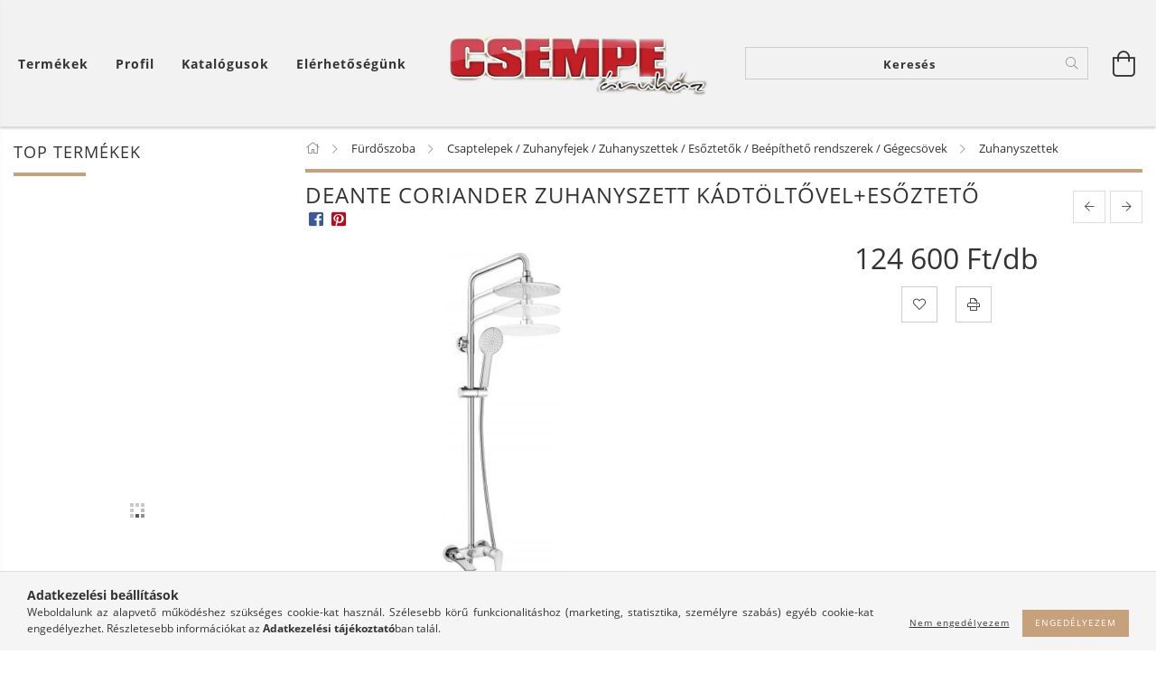

--- FILE ---
content_type: text/html; charset=UTF-8
request_url: https://csempe-aruhaz.hu/DEANTE-JASKIER-zuhanyszett-kadtoltovel-esozteto
body_size: 21399
content:
<!DOCTYPE html>
<html lang="hu" lang="hu" class="header-is-transparent">
<head>
    <meta content="width=device-width, initial-scale=1.0" name="viewport" />
    <meta charset="utf-8">
<meta name="description" content="DEANTE CORIANDER zuhanyszett kádtöltővel+esőztető, csempe-aruhaz.hu">
<meta name="robots" content="index, follow">
<meta http-equiv="X-UA-Compatible" content="IE=Edge">
<meta property="og:site_name" content="csempe-aruhaz.hu" />
<meta property="og:title" content="DEANTE CORIANDER zuhanyszett kádtöltővel+esőztető - csempe-a">
<meta property="og:description" content="DEANTE CORIANDER zuhanyszett kádtöltővel+esőztető, csempe-aruhaz.hu">
<meta property="og:type" content="product">
<meta property="og:url" content="https://csempe-aruhaz.hu/DEANTE-JASKIER-zuhanyszett-kadtoltovel-esozteto">
<meta property="og:image" content="https://csempe-aruhaz.hu/img/91921/CSARDEANZUES013/CSARDEANZUES013.jpg">
<meta name="mobile-web-app-capable" content="yes">
<meta name="apple-mobile-web-app-capable" content="yes">
<meta name="MobileOptimized" content="320">
<meta name="HandheldFriendly" content="true">

<title>DEANTE CORIANDER zuhanyszett kádtöltővel+esőztető - csempe-a</title>


<script>
var service_type="shop";
var shop_url_main="https://csempe-aruhaz.hu";
var actual_lang="hu";
var money_len="0";
var money_thousend=" ";
var money_dec=",";
var shop_id=91921;
var unas_design_url="https:"+"/"+"/"+"csempe-aruhaz.hu"+"/"+"!common_design"+"/"+"custom"+"/"+"csempe-aruhaz.unas.hu"+"/";
var unas_design_code='0';
var unas_base_design_code='1600';
var unas_design_ver=3;
var unas_design_subver=0;
var unas_shop_url='https://csempe-aruhaz.hu';
var responsive="yes";
var price_nullcut_disable=1;
var config_plus=new Array();
config_plus['product_tooltip']=1;
config_plus['cart_redirect']=2;
config_plus['money_type']='Ft';
config_plus['money_type_display']='Ft';
var lang_text=new Array();

var UNAS = UNAS || {};
UNAS.shop={"base_url":'https://csempe-aruhaz.hu',"domain":'csempe-aruhaz.hu',"username":'csempe-aruhaz.unas.hu',"id":91921,"lang":'hu',"currency_type":'Ft',"currency_code":'HUF',"currency_rate":'1',"currency_length":0,"base_currency_length":0,"canonical_url":'https://csempe-aruhaz.hu/DEANTE-JASKIER-zuhanyszett-kadtoltovel-esozteto'};
UNAS.design={"code":'0',"page":'artdet'};
UNAS.api_auth="292ca8d02ae94ad103d2d3f766d1bd42";
UNAS.customer={"email":'',"id":0,"group_id":0,"without_registration":0};
UNAS.shop["category_id"]="752319";
UNAS.shop["sku"]="CSARDEANZUES013";
UNAS.shop["product_id"]="347802534";
UNAS.shop["only_private_customer_can_purchase"] = false;
 

UNAS.text = {
    "button_overlay_close": `Bezár`,
    "popup_window": `Felugró ablak`,
    "list": `lista`,
    "updating_in_progress": `frissítés folyamatban`,
    "updated": `frissítve`,
    "is_opened": `megnyitva`,
    "is_closed": `bezárva`,
    "deleted": `törölve`,
    "consent_granted": `hozzájárulás megadva`,
    "consent_rejected": `hozzájárulás elutasítva`,
    "field_is_incorrect": `mező hibás`,
    "error_title": `Hiba!`,
    "product_variants": `termék változatok`,
    "product_added_to_cart": `A terméket hozzáadtuk a kosárhoz`,
    "product_added_to_cart_with_qty_problem": `A termékből csak [qty_added_to_cart] [qty_unit] került kosárba`,
    "product_removed_from_cart": `A termék törölve a kosárból`,
    "reg_title_name": `Név`,
    "reg_title_company_name": `Cégnév`,
    "number_of_items_in_cart": `Kosárban lévő tételek száma`,
    "cart_is_empty": `A kosár üres`,
    "cart_updated": `A kosár frissült`
};



UNAS.text["delete_from_favourites"]= `Törlés a kedvencek közül`;
UNAS.text["add_to_favourites"]= `Kedvencekhez`;






window.lazySizesConfig=window.lazySizesConfig || {};
window.lazySizesConfig.loadMode=1;
window.lazySizesConfig.loadHidden=false;

window.dataLayer = window.dataLayer || [];
function gtag(){dataLayer.push(arguments)};
gtag('js', new Date());
</script>

<script src="https://csempe-aruhaz.hu/!common_packages/jquery/jquery-3.2.1.js?mod_time=1759314983"></script>
<script src="https://csempe-aruhaz.hu/!common_packages/jquery/plugins/migrate/migrate.js?mod_time=1759314984"></script>
<script src="https://csempe-aruhaz.hu/!common_packages/jquery/plugins/autocomplete/autocomplete.js?mod_time=1759314983"></script>
<script src="https://csempe-aruhaz.hu/!common_packages/jquery/plugins/cookie/cookie.js?mod_time=1759314984"></script>
<script src="https://csempe-aruhaz.hu/!common_packages/jquery/plugins/tools/tools-1.2.7.js?mod_time=1759314984"></script>
<script src="https://csempe-aruhaz.hu/!common_packages/jquery/plugins/lazysizes/lazysizes.min.js?mod_time=1759314984"></script>
<script src="https://csempe-aruhaz.hu/!common_packages/jquery/plugins/lazysizes/plugins/bgset/ls.bgset.min.js?mod_time=1759314984"></script>
<script src="https://csempe-aruhaz.hu/!common_packages/jquery/own/shop_common/exploded/common.js?mod_time=1764831093"></script>
<script src="https://csempe-aruhaz.hu/!common_packages/jquery/own/shop_common/exploded/common_overlay.js?mod_time=1759314983"></script>
<script src="https://csempe-aruhaz.hu/!common_packages/jquery/own/shop_common/exploded/common_shop_popup.js?mod_time=1759314983"></script>
<script src="https://csempe-aruhaz.hu/!common_packages/jquery/own/shop_common/exploded/common_start_checkout.js?mod_time=1759314983"></script>
<script src="https://csempe-aruhaz.hu/!common_packages/jquery/own/shop_common/exploded/design_1500.js?mod_time=1759314983"></script>
<script src="https://csempe-aruhaz.hu/!common_packages/jquery/own/shop_common/exploded/function_change_address_on_order_methods.js?mod_time=1759314983"></script>
<script src="https://csempe-aruhaz.hu/!common_packages/jquery/own/shop_common/exploded/function_check_password.js?mod_time=1759314983"></script>
<script src="https://csempe-aruhaz.hu/!common_packages/jquery/own/shop_common/exploded/function_check_zip.js?mod_time=1767692285"></script>
<script src="https://csempe-aruhaz.hu/!common_packages/jquery/own/shop_common/exploded/function_compare.js?mod_time=1759314983"></script>
<script src="https://csempe-aruhaz.hu/!common_packages/jquery/own/shop_common/exploded/function_customer_addresses.js?mod_time=1759314983"></script>
<script src="https://csempe-aruhaz.hu/!common_packages/jquery/own/shop_common/exploded/function_delivery_point_select.js?mod_time=1759314983"></script>
<script src="https://csempe-aruhaz.hu/!common_packages/jquery/own/shop_common/exploded/function_favourites.js?mod_time=1759314983"></script>
<script src="https://csempe-aruhaz.hu/!common_packages/jquery/own/shop_common/exploded/function_infinite_scroll.js?mod_time=1759314983"></script>
<script src="https://csempe-aruhaz.hu/!common_packages/jquery/own/shop_common/exploded/function_language_and_currency_change.js?mod_time=1759314983"></script>
<script src="https://csempe-aruhaz.hu/!common_packages/jquery/own/shop_common/exploded/function_param_filter.js?mod_time=1764233415"></script>
<script src="https://csempe-aruhaz.hu/!common_packages/jquery/own/shop_common/exploded/function_postsale.js?mod_time=1759314983"></script>
<script src="https://csempe-aruhaz.hu/!common_packages/jquery/own/shop_common/exploded/function_product_print.js?mod_time=1759314983"></script>
<script src="https://csempe-aruhaz.hu/!common_packages/jquery/own/shop_common/exploded/function_product_subscription.js?mod_time=1759314983"></script>
<script src="https://csempe-aruhaz.hu/!common_packages/jquery/own/shop_common/exploded/function_recommend.js?mod_time=1759314983"></script>
<script src="https://csempe-aruhaz.hu/!common_packages/jquery/own/shop_common/exploded/function_saved_cards.js?mod_time=1759314983"></script>
<script src="https://csempe-aruhaz.hu/!common_packages/jquery/own/shop_common/exploded/function_saved_filter_delete.js?mod_time=1759314983"></script>
<script src="https://csempe-aruhaz.hu/!common_packages/jquery/own/shop_common/exploded/function_search_smart_placeholder.js?mod_time=1759314983"></script>
<script src="https://csempe-aruhaz.hu/!common_packages/jquery/own/shop_common/exploded/function_vote.js?mod_time=1759314983"></script>
<script src="https://csempe-aruhaz.hu/!common_packages/jquery/own/shop_common/exploded/page_cart.js?mod_time=1767791927"></script>
<script src="https://csempe-aruhaz.hu/!common_packages/jquery/own/shop_common/exploded/page_customer_addresses.js?mod_time=1768291153"></script>
<script src="https://csempe-aruhaz.hu/!common_packages/jquery/own/shop_common/exploded/page_order_checkout.js?mod_time=1759314983"></script>
<script src="https://csempe-aruhaz.hu/!common_packages/jquery/own/shop_common/exploded/page_order_details.js?mod_time=1759314983"></script>
<script src="https://csempe-aruhaz.hu/!common_packages/jquery/own/shop_common/exploded/page_order_methods.js?mod_time=1760086915"></script>
<script src="https://csempe-aruhaz.hu/!common_packages/jquery/own/shop_common/exploded/page_order_return.js?mod_time=1759314983"></script>
<script src="https://csempe-aruhaz.hu/!common_packages/jquery/own/shop_common/exploded/page_order_send.js?mod_time=1759314983"></script>
<script src="https://csempe-aruhaz.hu/!common_packages/jquery/own/shop_common/exploded/page_order_subscriptions.js?mod_time=1759314983"></script>
<script src="https://csempe-aruhaz.hu/!common_packages/jquery/own/shop_common/exploded/page_order_verification.js?mod_time=1759314983"></script>
<script src="https://csempe-aruhaz.hu/!common_packages/jquery/own/shop_common/exploded/page_product_details.js?mod_time=1759314983"></script>
<script src="https://csempe-aruhaz.hu/!common_packages/jquery/own/shop_common/exploded/page_product_list.js?mod_time=1759314983"></script>
<script src="https://csempe-aruhaz.hu/!common_packages/jquery/own/shop_common/exploded/page_product_reviews.js?mod_time=1759314983"></script>
<script src="https://csempe-aruhaz.hu/!common_packages/jquery/own/shop_common/exploded/page_reg.js?mod_time=1759314983"></script>
<script src="https://csempe-aruhaz.hu/!common_packages/jquery/plugins/hoverintent/hoverintent.js?mod_time=1759314984"></script>
<script src="https://csempe-aruhaz.hu/!common_packages/jquery/own/shop_tooltip/shop_tooltip.js?mod_time=1759314983"></script>
<script src="https://csempe-aruhaz.hu/!common_packages/jquery/plugins/responsive_menu/responsive_menu-unas.js?mod_time=1759314984"></script>
<script src="https://csempe-aruhaz.hu/!common_packages/jquery/plugins/slick/slick.min.js?mod_time=1759314984"></script>
<script src="https://csempe-aruhaz.hu/!common_design/base/001600/main.js?mod_time=1759314986"></script>
<script src="https://csempe-aruhaz.hu/!common_packages/jquery/plugins/photoswipe/photoswipe.min.js?mod_time=1759314984"></script>
<script src="https://csempe-aruhaz.hu/!common_packages/jquery/plugins/photoswipe/photoswipe-ui-default.min.js?mod_time=1759314984"></script>

<link href="https://csempe-aruhaz.hu/temp/shop_91921_6173a9c09b0ab71d11c6bd3a26d5e3ba.css?mod_time=1769069305" rel="stylesheet" type="text/css">

<link href="https://csempe-aruhaz.hu/DEANTE-JASKIER-zuhanyszett-kadtoltovel-esozteto" rel="canonical">
    <link id="favicon-32x32" rel="icon" type="image/png" href="https://csempe-aruhaz.hu/!common_design/own/image/favicon_32x32.png" sizes="32x32">
    <link id="favicon-192x192" rel="icon" type="image/png" href="https://csempe-aruhaz.hu/!common_design/own/image/favicon_192x192.png" sizes="192x192">
            <link rel="apple-touch-icon" href="https://csempe-aruhaz.hu/!common_design/own/image/favicon_32x32.png" sizes="32x32">
        <link rel="apple-touch-icon" href="https://csempe-aruhaz.hu/!common_design/own/image/favicon_192x192.png" sizes="192x192">
        <script>
        var google_consent=1;
    
        gtag('consent', 'default', {
           'ad_storage': 'denied',
           'ad_user_data': 'denied',
           'ad_personalization': 'denied',
           'analytics_storage': 'denied',
           'functionality_storage': 'denied',
           'personalization_storage': 'denied',
           'security_storage': 'granted'
        });

    
        gtag('consent', 'update', {
           'ad_storage': 'denied',
           'ad_user_data': 'denied',
           'ad_personalization': 'denied',
           'analytics_storage': 'denied',
           'functionality_storage': 'denied',
           'personalization_storage': 'denied',
           'security_storage': 'granted'
        });

        </script>
    <script async src="https://www.googletagmanager.com/gtag/js?id=UA-160994996-2"></script>    <script>
    gtag('config', 'UA-160994996-2');

        </script>
        <script>
    var google_analytics=1;

                gtag('event', 'view_item', {
              "currency": "HUF",
              "value": '124600',
              "items": [
                  {
                      "item_id": "CSARDEANZUES013",
                      "item_name": "DEANTE CORIANDER zuhanyszett kádtöltővel+esőztető",
                      "item_category": "Fürdőszoba/Csaptelepek / Zuhanyfejek / Zuhanyszettek / Esőztetők / Beépíthető rendszerek / Gégecsövek/Zuhanyszettek",
                      "price": '124600'
                  }
              ],
              'non_interaction': true
            });
               </script>
       <script>
        var google_ads=1;

                gtag('event','remarketing', {
            'ecomm_pagetype': 'product',
            'ecomm_prodid': ["CSARDEANZUES013"],
            'ecomm_totalvalue': 124600        });
            </script>
    
    <script>
    var facebook_pixel=1;
    /* <![CDATA[ */
        !function(f,b,e,v,n,t,s){if(f.fbq)return;n=f.fbq=function(){n.callMethod?
            n.callMethod.apply(n,arguments):n.queue.push(arguments)};if(!f._fbq)f._fbq=n;
            n.push=n;n.loaded=!0;n.version='2.0';n.queue=[];t=b.createElement(e);t.async=!0;
            t.src=v;s=b.getElementsByTagName(e)[0];s.parentNode.insertBefore(t,s)}(window,
                document,'script','//connect.facebook.net/en_US/fbevents.js');

        fbq('init', '653953085382902');
                fbq('track', 'PageView', {}, {eventID:'PageView.aXHkda5BEgIkWLAeupcrLwAAPHc'});
        
        fbq('track', 'ViewContent', {
            content_name: 'DEANTE CORIANDER zuhanyszett kádtöltővel+esőztető',
            content_category: 'Fürdőszoba > Csaptelepek / Zuhanyfejek / Zuhanyszettek / Esőztetők / Beépíthető rendszerek / Gégecsövek > Zuhanyszettek',
            content_ids: ['CSARDEANZUES013'],
            contents: [{'id': 'CSARDEANZUES013', 'quantity': '1'}],
            content_type: 'product',
            value: 124600,
            currency: 'HUF'
        }, {eventID:'ViewContent.aXHkda5BEgIkWLAeupcrLwAAPHc'});

        
        $(document).ready(function() {
            $(document).on("addToCart", function(event, product_array){
                facebook_event('AddToCart',{
					content_name: product_array.name,
					content_category: product_array.category,
					content_ids: [product_array.sku],
					contents: [{'id': product_array.sku, 'quantity': product_array.qty}],
					content_type: 'product',
					value: product_array.price,
					currency: 'HUF'
				}, {eventID:'AddToCart.' + product_array.event_id});
            });

            $(document).on("addToFavourites", function(event, product_array){
                facebook_event('AddToWishlist', {
                    content_ids: [product_array.sku],
                    content_type: 'product'
                }, {eventID:'AddToFavourites.' + product_array.event_id});
            });
        });

    /* ]]> */
    </script>

    
    
</head>










<body class='design_ver3' id="ud_shop_artdet">
    <div id="fb-root"></div>
    <script>
        window.fbAsyncInit = function() {
            FB.init({
                xfbml            : true,
                version          : 'v22.0'
            });
        };
    </script>
    <script async defer crossorigin="anonymous" src="https://connect.facebook.net/hu_HU/sdk.js"></script>
    <div id="image_to_cart" style="display:none; position:absolute; z-index:100000;"></div>
<div class="overlay_common overlay_warning" id="overlay_cart_add"></div>
<script>$(document).ready(function(){ overlay_init("cart_add",{"onBeforeLoad":false}); });</script>
<div class="overlay_common overlay_ok" id="overlay_cart_add_ok"></div>
<script>$(document).ready(function(){ overlay_init("cart_add_ok",[]); });</script>
<div id="overlay_login_outer"></div>	
	<script>
	$(document).ready(function(){
	    var login_redir_init="";

		$("#overlay_login_outer").overlay({
			onBeforeLoad: function() {
                var login_redir_temp=login_redir_init;
                if (login_redir_act!="") {
                    login_redir_temp=login_redir_act;
                    login_redir_act="";
                }

									$.ajax({
						type: "GET",
						async: true,
						url: "https://csempe-aruhaz.hu/shop_ajax/ajax_popup_login.php",
						data: {
							shop_id:"91921",
							lang_master:"hu",
                            login_redir:login_redir_temp,
							explicit:"ok",
							get_ajax:"1"
						},
						success: function(data){
							$("#overlay_login_outer").html(data);
							if (unas_design_ver >= 5) $("#overlay_login_outer").modal('show');
							$('#overlay_login1 input[name=shop_pass_login]').keypress(function(e) {
								var code = e.keyCode ? e.keyCode : e.which;
								if(code.toString() == 13) {		
									document.form_login_overlay.submit();		
								}	
							});	
						}
					});
								},
			top: 50,
			mask: {
	color: "#000000",
	loadSpeed: 200,
	maskId: "exposeMaskOverlay",
	opacity: 0.7
},
			closeOnClick: (config_plus['overlay_close_on_click_forced'] === 1),
			onClose: function(event, overlayIndex) {
				$("#login_redir").val("");
			},
			load: false
		});
		
			});
	function overlay_login() {
		$(document).ready(function(){
			$("#overlay_login_outer").overlay().load();
		});
	}
	function overlay_login_remind() {
        if (unas_design_ver >= 5) {
            $("#overlay_remind").overlay().load();
        } else {
            $(document).ready(function () {
                $("#overlay_login_outer").overlay().close();
                setTimeout('$("#overlay_remind").overlay().load();', 250);
            });
        }
	}

    var login_redir_act="";
    function overlay_login_redir(redir) {
        login_redir_act=redir;
        $("#overlay_login_outer").overlay().load();
    }
	</script>  
	<div class="overlay_common overlay_info" id="overlay_remind"></div>
<script>$(document).ready(function(){ overlay_init("remind",[]); });</script>

	<script>
    	function overlay_login_error_remind() {
		$(document).ready(function(){
			load_login=0;
			$("#overlay_error").overlay().close();
			setTimeout('$("#overlay_remind").overlay().load();', 250);	
		});
	}
	</script>  
	<div class="overlay_common overlay_info" id="overlay_newsletter"></div>
<script>$(document).ready(function(){ overlay_init("newsletter",[]); });</script>

<script>
function overlay_newsletter() {
    $(document).ready(function(){
        $("#overlay_newsletter").overlay().load();
    });
}
</script>
<div class="overlay_common overlay_error" id="overlay_script"></div>
<script>$(document).ready(function(){ overlay_init("script",[]); });</script>
    <script>
    $(document).ready(function() {
        $.ajax({
            type: "GET",
            url: "https://csempe-aruhaz.hu/shop_ajax/ajax_stat.php",
            data: {master_shop_id:"91921",get_ajax:"1"}
        });
    });
    </script>
    

<div id="container" class="page_shop_artdet_CSARDEANZUES013 page-box">
	

    <header class="header js-header">
        <div class="header-inner row align-items-center justify-content-center container-custom-1 usn">
            <div class="header-left col-auto col-lg-4 col-xl order-2 order-sm-1 px-0 d-flex align-self-stretch">
                <div class="cat-box-col flex-y-center">
                    <div class="cat-box js-dropdown-container">
                        <button class="cat-box__btn cat-box__btn--desktop header-btn js-dropdown--btn dropdown--btn d-none d-xl-block">
                            <span class="cat-box__btn-text header-btn-text">Termékek</span>
                        </button>
                        <div class="cat-box__dropdown dropdown--content js-dropdown--content dropdown--content-l px-0">
                            <div class="cat-box--desktop">
                                


<div class='cat-box__items py-3'>
    
        <div class='cat-box__item cat-box__item-level-0 has-item js-cat-menu-372722'>
            <div class="row no-gutters">
				
				<div class="col-auto">
					<div class="cat-box__img-wrap d-none">
						<a href="https://csempe-aruhaz.hu/sct/372722/Csempek-jarolapok-mozaikok" class="text_normal" title="Csempék, járólapok, mozaikok"><img src="https://csempe-aruhaz.hu/img/91921/catpic_372722/50x50,r/372722.jpg?time=1620039210" alt="Csempék, járólapok, mozaikok" title="Csempék, járólapok, mozaikok" /></a>
					</div>
				</div>
				
                <div class="col">
                    <div class="cat-box__name-wrap pl-3">
                        <a class="cat-box__name" href="https://csempe-aruhaz.hu/sct/372722/Csempek-jarolapok-mozaikok"
                            
                        >
                            <div class="row no-gutters align-items-center position-relative pr-5">
                                <div class="col">
                                    <div class="cat-box__name-text line-clamp--3-12">Csempék, járólapok, mozaikok</div>
                                </div>
                                
                                <div class="cat-box__icon">
                                    <div class="icon--chevron-right icon--md line-height-1"></div>
                                </div>
                                
                            </div>
                        </a>
                    </div>
                </div>
            </div>

        
            <div class="cat-box__level-0 bg-white drop-shadow-b border-top border-top-2 border-primary p-4 ">

                <div class="cat-box__level-0-inner h-100 d-flex flex-column position-relative">
                    <a class="cat-box__pic-name d-block" href="https://csempe-aruhaz.hu/sct/372722/Csempek-jarolapok-mozaikok">
                        <div class="d-flex align-items-center border-bottom border-primary pb-3">
                            
                            <div class="col-fix-1">
                                <div class="cat-box__img-wrap product-img-wrapper">
                                    <img class="cat-box__img lazyload product-img" src="https://csempe-aruhaz.hu/main_pic/space.gif" data-src="https://csempe-aruhaz.hu/img/91921/catpic_372722/50x50,r/372722.jpg?time=1620039210" data-srcset="https://csempe-aruhaz.hu/img/91921/catpic_372722/100x100,r/372722.jpg?time=1620039210 2x"  alt="Csempék, járólapok, mozaikok" width="50" height="50">
                                </div>
                            </div>
                            
                            <div class="col">
                                <div class="cat-box__level-0-name mb-0 h3">
                                    Csempék, járólapok, mozaikok
                                    
                                </div>
                            </div>
                        </div>
                    </a>

                    <div class="cat-box__inner-levels clearfix pt-4">
                        
<div class="cat-box__level-1 mb-3">
    <a class="cat-box__level-1-name d-inline-block line-height-12 js-cat-menu-898663" href="https://csempe-aruhaz.hu/spl/898663/Jarolapok">
        Járólapok

        
    </a>
    
</div>

<div class="cat-box__level-1 mb-3">
    <a class="cat-box__level-1-name d-inline-block line-height-12 js-cat-menu-679040" href="https://csempe-aruhaz.hu/spl/679040/Mozaikok">
        Mozaikok

        
    </a>
    
</div>

<div class="cat-box__level-1 mb-3">
    <a class="cat-box__level-1-name d-inline-block line-height-12 js-cat-menu-666140" href="https://csempe-aruhaz.hu/spl/666140/Csempek">
        Csempék

        
    </a>
    
</div>

                    </div>

                    
                </div>

            </div>
        
        </div>
    
        <div class='cat-box__item cat-box__item-level-0 has-item js-cat-menu-590512'>
            <div class="row no-gutters">
				
				<div class="col-auto">
					<div class="cat-box__img-wrap d-none">
						<a href="https://csempe-aruhaz.hu/sct/590512/Furdoszoba" class="text_normal" title="Fürdőszoba"><img src="https://csempe-aruhaz.hu/img/91921/catpic_590512/50x50,r/590512.jpg?time=1620037640" alt="Fürdőszoba" title="Fürdőszoba" /></a>
					</div>
				</div>
				
                <div class="col">
                    <div class="cat-box__name-wrap pl-3">
                        <a class="cat-box__name" href="https://csempe-aruhaz.hu/sct/590512/Furdoszoba"
                            
                        >
                            <div class="row no-gutters align-items-center position-relative pr-5">
                                <div class="col">
                                    <div class="cat-box__name-text line-clamp--3-12">Fürdőszoba</div>
                                </div>
                                
                                <div class="cat-box__icon">
                                    <div class="icon--chevron-right icon--md line-height-1"></div>
                                </div>
                                
                            </div>
                        </a>
                    </div>
                </div>
            </div>

        
            <div class="cat-box__level-0 bg-white drop-shadow-b border-top border-top-2 border-primary p-4 ">

                <div class="cat-box__level-0-inner h-100 d-flex flex-column position-relative">
                    <a class="cat-box__pic-name d-block" href="https://csempe-aruhaz.hu/sct/590512/Furdoszoba">
                        <div class="d-flex align-items-center border-bottom border-primary pb-3">
                            
                            <div class="col-fix-1">
                                <div class="cat-box__img-wrap product-img-wrapper">
                                    <img class="cat-box__img lazyload product-img" src="https://csempe-aruhaz.hu/main_pic/space.gif" data-src="https://csempe-aruhaz.hu/img/91921/catpic_590512/50x50,r/590512.jpg?time=1620037640" data-srcset="https://csempe-aruhaz.hu/img/91921/catpic_590512/100x100,r/590512.jpg?time=1620037640 2x"  alt="Fürdőszoba" width="50" height="50">
                                </div>
                            </div>
                            
                            <div class="col">
                                <div class="cat-box__level-0-name mb-0 h3">
                                    Fürdőszoba
                                    
                                </div>
                            </div>
                        </div>
                    </a>

                    <div class="cat-box__inner-levels clearfix pt-4">
                        
<div class="cat-box__level-1 mb-3">
    <a class="cat-box__level-1-name d-inline-block line-height-12 js-cat-menu-664888" href="https://csempe-aruhaz.hu/sct/664888/Furdoszobai-butorok">
        Fürdőszobai bútorok

        
    </a>
    
        



<div class="cat-box__level-2 pl-2">

    
        <a class="cat-box__level-2-name line-height-12 d-block js-cat-menu-443229" href="https://csempe-aruhaz.hu/T-Boss-Furdoszobabutor">T Boss Fürdőszoba bútorok</a>
    
        <a class="cat-box__level-2-name line-height-12 d-block js-cat-menu-982428" href="https://csempe-aruhaz.hu/spl/982428/Kolpa-San-furdoszoba-butorok">Kolpa-San fürdőszoba bútorok</a>
    
        <a class="cat-box__level-2-name line-height-12 d-block js-cat-menu-217246" href="https://csempe-aruhaz.hu/spl/217246/Deante">Deante</a>
    

    

</div>

    
</div>

<div class="cat-box__level-1 mb-3">
    <a class="cat-box__level-1-name d-inline-block line-height-12 js-cat-menu-407672" href="https://csempe-aruhaz.hu/sct/407672/Csaptelepek-Zuhanyfejek-Zuhanyszettek-Esoztetok-Be">
        Csaptelepek / Zuhanyfejek / Zuhanyszettek / Esőztetők / Beépíthető rendszerek / Gégecsövek

        
    </a>
    
        



<div class="cat-box__level-2 pl-2">

    
        <a class="cat-box__level-2-name line-height-12 d-block js-cat-menu-268847" href="https://csempe-aruhaz.hu/spl/268847/Mosdo-csaptelepek">Mosdó csaptelepek</a>
    
        <a class="cat-box__level-2-name line-height-12 d-block js-cat-menu-764794" href="https://csempe-aruhaz.hu/spl/764794/Mosogato-csaptelepek">Mosogató csaptelepek</a>
    
        <a class="cat-box__level-2-name line-height-12 d-block js-cat-menu-431858" href="https://csempe-aruhaz.hu/spl/431858/Zuhany-csaptelepek">Zuhany csaptelepek</a>
    
        <a class="cat-box__level-2-name line-height-12 d-block js-cat-menu-752319" href="https://csempe-aruhaz.hu/spl/752319/Zuhanyszettek">Zuhanyszettek</a>
    
        <a class="cat-box__level-2-name line-height-12 d-block js-cat-menu-191334" href="https://csempe-aruhaz.hu/spl/191334/Zuhanyfejek">Zuhanyfejek</a>
    

    
        <a class="cat-box__more-btn text-muted btn--text d-block icon--a-chevron-right icon--sm" href="https://csempe-aruhaz.hu/sct/407672/Csaptelepek-Zuhanyfejek-Zuhanyszettek-Esoztetok-Be">Több</a>
    

</div>

    
</div>

<div class="cat-box__level-1 mb-3">
    <a class="cat-box__level-1-name d-inline-block line-height-12 js-cat-menu-182216" href="https://csempe-aruhaz.hu/sct/182216/Zuhanykabinok-talcak-falak-osszefolyok-szettek">
        Zuhanykabinok, tálcák, falak, összefolyók, szettek

        
    </a>
    
        



<div class="cat-box__level-2 pl-2">

    
        <a class="cat-box__level-2-name line-height-12 d-block js-cat-menu-155301" href="https://radaway.hu/?source_cat=155301" target="_blank">2025 RADAWAY ZUHANY TERMÉKEK</a>
    
        <a class="cat-box__level-2-name line-height-12 d-block js-cat-menu-991940" href="https://csempe-aruhaz.hu/spl/991940/Zuhanyfalak">Zuhanyfalak</a>
    
        <a class="cat-box__level-2-name line-height-12 d-block js-cat-menu-764582" href="https://csempe-aruhaz.hu/spl/764582/Zuhanyajtok">Zuhanyajtók</a>
    
        <a class="cat-box__level-2-name line-height-12 d-block js-cat-menu-278370" href="https://csempe-aruhaz.hu/spl/278370/Ives-zuhanykabinok">Íves zuhanykabinok</a>
    
        <a class="cat-box__level-2-name line-height-12 d-block js-cat-menu-935814" href="https://csempe-aruhaz.hu/spl/935814/Szogletes-zuhanykabinok">Szögletes zuhanykabinok</a>
    

    
        <a class="cat-box__more-btn text-muted btn--text d-block icon--a-chevron-right icon--sm" href="https://csempe-aruhaz.hu/sct/182216/Zuhanykabinok-talcak-falak-osszefolyok-szettek">Több</a>
    

</div>

    
</div>

<div class="cat-box__level-1 mb-3">
    <a class="cat-box__level-1-name d-inline-block line-height-12 js-cat-menu-116063" href="https://csempe-aruhaz.hu/sct/116063/Furdokadak-kadparavanok">
        Fürdőkádak, kádparavánok

        
    </a>
    
        



<div class="cat-box__level-2 pl-2">

    
        <a class="cat-box__level-2-name line-height-12 d-block js-cat-menu-417436" href="https://m-acryl.hu/?gclid=CjwKCAjw3POhBhBQEiwAqTCuBsbpx6U4x5iyNETM4IOiwFO-K3N2iKg1pj8pbRAAWbPyJ9vbLXwYMhoCrU4QAvD_BwE&source_cat=417436" target="_blank">2025 M ACRYL KÁDAK ÉS PARAVÁNOK</a>
    
        <a class="cat-box__level-2-name line-height-12 d-block js-cat-menu-555678" href="https://m-acryl.hu/prestige/?utm_source=macryl&utm_medium=menu&utm_campaign=prestige&source_cat=555678" target="_blank">2025 SZABADON ÁLLÓ KÁDAK</a>
    
        <a class="cat-box__level-2-name line-height-12 d-block js-cat-menu-158197" href="https://csempe-aruhaz.hu/spl/158197/Egyenes-akril-kadak">Egyenes akril kádak</a>
    
        <a class="cat-box__level-2-name line-height-12 d-block js-cat-menu-291855" href="https://csempe-aruhaz.hu/spl/291855/Aszimmetrikus-akril-kadak">Aszimmetrikus akril kádak</a>
    
        <a class="cat-box__level-2-name line-height-12 d-block js-cat-menu-229316" href="https://csempe-aruhaz.hu/spl/229316/Akril-sarokkadak">Akril sarokkádak</a>
    

    
        <a class="cat-box__more-btn text-muted btn--text d-block icon--a-chevron-right icon--sm" href="https://csempe-aruhaz.hu/sct/116063/Furdokadak-kadparavanok">Több</a>
    

</div>

    
</div>

<div class="cat-box__level-1 mb-3">
    <a class="cat-box__level-1-name d-inline-block line-height-12 js-cat-menu-347521" href="https://csempe-aruhaz.hu/sct/347521/WC-Bide">
        WC, Bidé

        
    </a>
    
        



<div class="cat-box__level-2 pl-2">

    
        <a class="cat-box__level-2-name line-height-12 d-block js-cat-menu-631980" href="https://csempe-aruhaz.hu/spl/631980/WC">WC</a>
    
        <a class="cat-box__level-2-name line-height-12 d-block js-cat-menu-985510" href="https://csempe-aruhaz.hu/spl/985510/Fali-WC">Fali WC</a>
    
        <a class="cat-box__level-2-name line-height-12 d-block js-cat-menu-849667" href="https://csempe-aruhaz.hu/spl/849667/Bide">Bidé</a>
    

    

</div>

    
</div>

<div class="cat-box__level-1 mb-3">
    <a class="cat-box__level-1-name d-inline-block line-height-12 js-cat-menu-789824" href="https://csempe-aruhaz.hu/sct/789824/Mosdok">
        Mosdók

        
    </a>
    
        



<div class="cat-box__level-2 pl-2">

    
        <a class="cat-box__level-2-name line-height-12 d-block js-cat-menu-765460" href="https://csempe-aruhaz.hu/ZENON-MOSDOK">ZENON MOSDÓK</a>
    
        <a class="cat-box__level-2-name line-height-12 d-block js-cat-menu-251827" href="https://csempe-aruhaz.hu/spl/251827/Uveg-mosdok">Üveg mosdók</a>
    
        <a class="cat-box__level-2-name line-height-12 d-block js-cat-menu-494722" href="https://csempe-aruhaz.hu/spl/494722/Kezmosok">Kézmosók</a>
    
        <a class="cat-box__level-2-name line-height-12 d-block js-cat-menu-267972" href="https://csempe-aruhaz.hu/spl/267972/Keramia-mosdok">Kerámia mosdók</a>
    
        <a class="cat-box__level-2-name line-height-12 d-block js-cat-menu-569128" href="https://csempe-aruhaz.hu/spl/569128/Beepitheto-mosdok">Beépíthető mosdók</a>
    

    
        <a class="cat-box__more-btn text-muted btn--text d-block icon--a-chevron-right icon--sm" href="https://csempe-aruhaz.hu/sct/789824/Mosdok">Több</a>
    

</div>

    
</div>

<div class="cat-box__level-1 mb-3">
    <a class="cat-box__level-1-name d-inline-block line-height-12 js-cat-menu-765329" href="https://csempe-aruhaz.hu/sct/765329/Furdoszobai-kiegeszitok">
        Fürdőszobai kiegészítők

        
    </a>
    
        



<div class="cat-box__level-2 pl-2">

    
        <a class="cat-box__level-2-name line-height-12 d-block js-cat-menu-561669" href="https://csempe-aruhaz.hu/spl/561669/Szappantarto-Szappanadagolo">Szappantartó / Szappanadagoló</a>
    
        <a class="cat-box__level-2-name line-height-12 d-block js-cat-menu-175352" href="https://csempe-aruhaz.hu/spl/175352/Torulkozotarto">Törülközőtartó</a>
    
        <a class="cat-box__level-2-name line-height-12 d-block js-cat-menu-603928" href="https://csempe-aruhaz.hu/spl/603928/WC-kefe-WC-papirtarto">WC kefe / WC papírtartó</a>
    
        <a class="cat-box__level-2-name line-height-12 d-block js-cat-menu-148779" href="https://csempe-aruhaz.hu/spl/148779/Szellozteto-ventilatorok-es-racsok">Szellőztető ventilátorok és rácsok</a>
    
        <a class="cat-box__level-2-name line-height-12 d-block js-cat-menu-373979" href="https://csempe-aruhaz.hu/spl/373979/WC-uloke">WC ülőke</a>
    

    
        <a class="cat-box__more-btn text-muted btn--text d-block icon--a-chevron-right icon--sm" href="https://csempe-aruhaz.hu/sct/765329/Furdoszobai-kiegeszitok">Több</a>
    

</div>

    
</div>

                    </div>

                    
                </div>

            </div>
        
        </div>
    
        <div class='cat-box__item cat-box__item-level-0 has-item js-cat-menu-373085'>
            <div class="row no-gutters">
				
				<div class="col-auto">
					<div class="cat-box__img-wrap d-none">
						<a href="https://csempe-aruhaz.hu/sct/373085/Konyha" class="text_normal" title="Konyha"><img src="https://csempe-aruhaz.hu/img/91921/catpic_373085/50x50,r/373085.jpg?time=1620040525" alt="Konyha" title="Konyha" /></a>
					</div>
				</div>
				
                <div class="col">
                    <div class="cat-box__name-wrap pl-3">
                        <a class="cat-box__name" href="https://csempe-aruhaz.hu/sct/373085/Konyha"
                            
                        >
                            <div class="row no-gutters align-items-center position-relative pr-5">
                                <div class="col">
                                    <div class="cat-box__name-text line-clamp--3-12">Konyha</div>
                                </div>
                                
                                <div class="cat-box__icon">
                                    <div class="icon--chevron-right icon--md line-height-1"></div>
                                </div>
                                
                            </div>
                        </a>
                    </div>
                </div>
            </div>

        
            <div class="cat-box__level-0 bg-white drop-shadow-b border-top border-top-2 border-primary p-4 ">

                <div class="cat-box__level-0-inner h-100 d-flex flex-column position-relative">
                    <a class="cat-box__pic-name d-block" href="https://csempe-aruhaz.hu/sct/373085/Konyha">
                        <div class="d-flex align-items-center border-bottom border-primary pb-3">
                            
                            <div class="col-fix-1">
                                <div class="cat-box__img-wrap product-img-wrapper">
                                    <img class="cat-box__img lazyload product-img" src="https://csempe-aruhaz.hu/main_pic/space.gif" data-src="https://csempe-aruhaz.hu/img/91921/catpic_373085/50x50,r/373085.jpg?time=1620040525" data-srcset="https://csempe-aruhaz.hu/img/91921/catpic_373085/100x100,r/373085.jpg?time=1620040525 2x"  alt="Konyha" width="50" height="50">
                                </div>
                            </div>
                            
                            <div class="col">
                                <div class="cat-box__level-0-name mb-0 h3">
                                    Konyha
                                    
                                </div>
                            </div>
                        </div>
                    </a>

                    <div class="cat-box__inner-levels clearfix pt-4">
                        
<div class="cat-box__level-1 mb-3">
    <a class="cat-box__level-1-name d-inline-block line-height-12 js-cat-menu-781066" href="https://csempe-aruhaz.hu/spl/781066/Mosogato-csaptelep">
        Mosogató csaptelep

        
    </a>
    
</div>

<div class="cat-box__level-1 mb-3">
    <a class="cat-box__level-1-name d-inline-block line-height-12 js-cat-menu-910087" href="https://csempe-aruhaz.hu/spl/910087/Granit-mosogatok">
        Gránit mosogatók

        
    </a>
    
</div>

<div class="cat-box__level-1 mb-3">
    <a class="cat-box__level-1-name d-inline-block line-height-12 js-cat-menu-342342" href="https://csempe-aruhaz.hu/spl/342342/Uveg-mosogato">
        Üveg mosogató

        
    </a>
    
</div>

<div class="cat-box__level-1 mb-3">
    <a class="cat-box__level-1-name d-inline-block line-height-12 js-cat-menu-349938" href="https://csempe-aruhaz.hu/spl/349938/Rozsdamentes-Acel-mosogatok">
        Rozsdamentes - Acél mosogatók

        
    </a>
    
</div>

                    </div>

                    
                </div>

            </div>
        
        </div>
    
        <div class='cat-box__item cat-box__item-level-0 has-item js-cat-menu-665504'>
            <div class="row no-gutters">
				
				<div class="col-auto">
					<div class="cat-box__img-wrap d-none">
						<a href="https://csempe-aruhaz.hu/sct/665504/Radiatorok" class="text_normal" title="Radiátorok"><img src="https://csempe-aruhaz.hu/img/91921/catpic_665504/50x50,r/665504.jpg?time=1620037319" alt="Radiátorok" title="Radiátorok" /></a>
					</div>
				</div>
				
                <div class="col">
                    <div class="cat-box__name-wrap pl-3">
                        <a class="cat-box__name" href="https://csempe-aruhaz.hu/sct/665504/Radiatorok"
                            
                        >
                            <div class="row no-gutters align-items-center position-relative pr-5">
                                <div class="col">
                                    <div class="cat-box__name-text line-clamp--3-12">Radiátorok</div>
                                </div>
                                
                                <div class="cat-box__icon">
                                    <div class="icon--chevron-right icon--md line-height-1"></div>
                                </div>
                                
                            </div>
                        </a>
                    </div>
                </div>
            </div>

        
            <div class="cat-box__level-0 bg-white drop-shadow-b border-top border-top-2 border-primary p-4 ">

                <div class="cat-box__level-0-inner h-100 d-flex flex-column position-relative">
                    <a class="cat-box__pic-name d-block" href="https://csempe-aruhaz.hu/sct/665504/Radiatorok">
                        <div class="d-flex align-items-center border-bottom border-primary pb-3">
                            
                            <div class="col-fix-1">
                                <div class="cat-box__img-wrap product-img-wrapper">
                                    <img class="cat-box__img lazyload product-img" src="https://csempe-aruhaz.hu/main_pic/space.gif" data-src="https://csempe-aruhaz.hu/img/91921/catpic_665504/50x50,r/665504.jpg?time=1620037319" data-srcset="https://csempe-aruhaz.hu/img/91921/catpic_665504/100x100,r/665504.jpg?time=1620037319 2x"  alt="Radiátorok" width="50" height="50">
                                </div>
                            </div>
                            
                            <div class="col">
                                <div class="cat-box__level-0-name mb-0 h3">
                                    Radiátorok
                                    
                                </div>
                            </div>
                        </div>
                    </a>

                    <div class="cat-box__inner-levels clearfix pt-4">
                        
<div class="cat-box__level-1 mb-3">
    <a class="cat-box__level-1-name d-inline-block line-height-12 js-cat-menu-127820" href="https://csempe-aruhaz.hu/spl/127820/Furdoszobai-radiatorok">
        Fürdőszobai radiátorok

        
    </a>
    
</div>

<div class="cat-box__level-1 mb-3">
    <a class="cat-box__level-1-name d-inline-block line-height-12 js-cat-menu-312858" href="https://csempe-aruhaz.hu/spl/312858/Design-radiatorok">
        Design radiatorok

        
    </a>
    
</div>

<div class="cat-box__level-1 mb-3">
    <a class="cat-box__level-1-name d-inline-block line-height-12 js-cat-menu-334051" href="https://csempe-aruhaz.hu/spl/334051/Lapradiatorok">
        Lapradiatorok

        
    </a>
    
</div>

                    </div>

                    
                </div>

            </div>
        
        </div>
    
        <div class='cat-box__item cat-box__item-level-0 has-item js-cat-menu-244759'>
            <div class="row no-gutters">
				
				<div class="col-auto">
					<div class="cat-box__img-wrap d-none">
						<a href="https://csempe-aruhaz.hu/sct/244759/Jakuzzi" class="text_normal" title="Jakuzzi"><img src="https://csempe-aruhaz.hu/img/91921/catpic_244759/50x50,r/244759.jpg?time=1620037767" alt="Jakuzzi" title="Jakuzzi" /></a>
					</div>
				</div>
				
                <div class="col">
                    <div class="cat-box__name-wrap pl-3">
                        <a class="cat-box__name" href="https://csempe-aruhaz.hu/sct/244759/Jakuzzi"
                            
                        >
                            <div class="row no-gutters align-items-center position-relative pr-5">
                                <div class="col">
                                    <div class="cat-box__name-text line-clamp--3-12">Jakuzzi</div>
                                </div>
                                
                                <div class="cat-box__icon">
                                    <div class="icon--chevron-right icon--md line-height-1"></div>
                                </div>
                                
                            </div>
                        </a>
                    </div>
                </div>
            </div>

        
            <div class="cat-box__level-0 bg-white drop-shadow-b border-top border-top-2 border-primary p-4 ">

                <div class="cat-box__level-0-inner h-100 d-flex flex-column position-relative">
                    <a class="cat-box__pic-name d-block" href="https://csempe-aruhaz.hu/sct/244759/Jakuzzi">
                        <div class="d-flex align-items-center border-bottom border-primary pb-3">
                            
                            <div class="col-fix-1">
                                <div class="cat-box__img-wrap product-img-wrapper">
                                    <img class="cat-box__img lazyload product-img" src="https://csempe-aruhaz.hu/main_pic/space.gif" data-src="https://csempe-aruhaz.hu/img/91921/catpic_244759/50x50,r/244759.jpg?time=1620037767" data-srcset="https://csempe-aruhaz.hu/img/91921/catpic_244759/100x100,r/244759.jpg?time=1620037767 2x"  alt="Jakuzzi" width="50" height="50">
                                </div>
                            </div>
                            
                            <div class="col">
                                <div class="cat-box__level-0-name mb-0 h3">
                                    Jakuzzi
                                    
                                </div>
                            </div>
                        </div>
                    </a>

                    <div class="cat-box__inner-levels clearfix pt-4">
                        
<div class="cat-box__level-1 mb-3">
    <a class="cat-box__level-1-name d-inline-block line-height-12 js-cat-menu-315377" href="https://csempe-aruhaz.hu/spl/315377/Vital-Spa">
        Vital Spa

        
    </a>
    
</div>

                    </div>

                    
                </div>

            </div>
        
        </div>
    
        <div class='cat-box__item cat-box__item-level-0 has-item js-cat-menu-782473'>
            <div class="row no-gutters">
				
				<div class="col-auto">
					<div class="cat-box__img-wrap d-none">
						<a href="https://csempe-aruhaz.hu/sct/782473/Epitesi-segedanyagok" class="text_normal" title="Építési segédanyagok"><img src="https://csempe-aruhaz.hu/img/91921/catpic_782473/50x50,r/782473.jpg?time=1620039045" alt="Építési segédanyagok" title="Építési segédanyagok" /></a>
					</div>
				</div>
				
                <div class="col">
                    <div class="cat-box__name-wrap pl-3">
                        <a class="cat-box__name" href="https://csempe-aruhaz.hu/sct/782473/Epitesi-segedanyagok"
                            
                        >
                            <div class="row no-gutters align-items-center position-relative pr-5">
                                <div class="col">
                                    <div class="cat-box__name-text line-clamp--3-12">Építési segédanyagok</div>
                                </div>
                                
                                <div class="cat-box__icon">
                                    <div class="icon--chevron-right icon--md line-height-1"></div>
                                </div>
                                
                            </div>
                        </a>
                    </div>
                </div>
            </div>

        
            <div class="cat-box__level-0 bg-white drop-shadow-b border-top border-top-2 border-primary p-4 ">

                <div class="cat-box__level-0-inner h-100 d-flex flex-column position-relative">
                    <a class="cat-box__pic-name d-block" href="https://csempe-aruhaz.hu/sct/782473/Epitesi-segedanyagok">
                        <div class="d-flex align-items-center border-bottom border-primary pb-3">
                            
                            <div class="col-fix-1">
                                <div class="cat-box__img-wrap product-img-wrapper">
                                    <img class="cat-box__img lazyload product-img" src="https://csempe-aruhaz.hu/main_pic/space.gif" data-src="https://csempe-aruhaz.hu/img/91921/catpic_782473/50x50,r/782473.jpg?time=1620039045" data-srcset="https://csempe-aruhaz.hu/img/91921/catpic_782473/100x100,r/782473.jpg?time=1620039045 2x"  alt="Építési segédanyagok" width="50" height="50">
                                </div>
                            </div>
                            
                            <div class="col">
                                <div class="cat-box__level-0-name mb-0 h3">
                                    Építési segédanyagok
                                    
                                </div>
                            </div>
                        </div>
                    </a>

                    <div class="cat-box__inner-levels clearfix pt-4">
                        
<div class="cat-box__level-1 mb-3">
    <a class="cat-box__level-1-name d-inline-block line-height-12 js-cat-menu-390786" href="https://csempe-aruhaz.hu/spl/390786/Burkolasi-ragasztok-Fugazok-Alapozok-Vizszigeteles">
        Burkolási ragasztók / Fugázók / Alapozók / Vízszigetelések

        
    </a>
    
</div>

<div class="cat-box__level-1 mb-3">
    <a class="cat-box__level-1-name d-inline-block line-height-12 js-cat-menu-849588" href="https://csempe-aruhaz.hu/spl/849588/Ives-elvedo">
        Íves élvédő

        
    </a>
    
</div>

<div class="cat-box__level-1 mb-3">
    <a class="cat-box__level-1-name d-inline-block line-height-12 js-cat-menu-895241" href="https://csempe-aruhaz.hu/spl/895241/Elvedo">
        Élvédő

        
    </a>
    
</div>

<div class="cat-box__level-1 mb-3">
    <a class="cat-box__level-1-name d-inline-block line-height-12 js-cat-menu-127193" href="https://csempe-aruhaz.hu/spl/127193/Vegzaro">
        Végzáró

        
    </a>
    
</div>

<div class="cat-box__level-1 mb-3">
    <a class="cat-box__level-1-name d-inline-block line-height-12 js-cat-menu-311747" href="https://csempe-aruhaz.hu/spl/311747/Fugakereszt">
        Fugakereszt

        
    </a>
    
</div>

<div class="cat-box__level-1 mb-3">
    <a class="cat-box__level-1-name d-inline-block line-height-12 js-cat-menu-911167" href="https://csempe-aruhaz.hu/spl/911167/Dekorcsik">
        Dekorcsík

        
    </a>
    
</div>

<div class="cat-box__level-1 mb-3">
    <a class="cat-box__level-1-name d-inline-block line-height-12 js-cat-menu-282340" href="https://csempe-aruhaz.hu/spl/282340/Vizvezeto-teraszprofil">
        Vízvezető teraszprofil

        
    </a>
    
</div>

<div class="cat-box__level-1 mb-3">
    <a class="cat-box__level-1-name d-inline-block line-height-12 js-cat-menu-589113" href="https://csempe-aruhaz.hu/spl/589113/Diletacios-Fugaprofil">
        Diletációs Fugaprofil

        
    </a>
    
</div>

<div class="cat-box__level-1 mb-3">
    <a class="cat-box__level-1-name d-inline-block line-height-12 js-cat-menu-886792" href="https://csempe-aruhaz.hu/spl/886792/Lepcsovedo">
        Lépcsővédő

        
    </a>
    
</div>

<div class="cat-box__level-1 mb-3">
    <a class="cat-box__level-1-name d-inline-block line-height-12 js-cat-menu-710903" href="https://csempe-aruhaz.hu/spl/710903/Burkolatvalto">
        Burkolatváltó

        
    </a>
    
</div>

<div class="cat-box__level-1 mb-3">
    <a class="cat-box__level-1-name d-inline-block line-height-12 js-cat-menu-392427" href="https://csempe-aruhaz.hu/spl/392427/Szintvalto">
        Szintváltó

        
    </a>
    
</div>

<div class="cat-box__level-1 mb-3">
    <a class="cat-box__level-1-name d-inline-block line-height-12 js-cat-menu-361702" href="https://csempe-aruhaz.hu/spl/361702/Lepcsovedo-laminalt-padlohoz">
        Lépcsővédő laminált padlóhoz

        
    </a>
    
</div>

<div class="cat-box__level-1 mb-3">
    <a class="cat-box__level-1-name d-inline-block line-height-12 js-cat-menu-592399" href="https://csempe-aruhaz.hu/spl/592399/Szervizajto">
        Szervizajtó

        
    </a>
    
</div>

                    </div>

                    
                </div>

            </div>
        
        </div>
    
</div>



                            </div>
                        </div>
                        <button class="cat-box__btn cat-box__btn--mobile header-btn js-dropdown--btn dropdown--btn d-xl-none">
                            <span class="cat-box__btn-icon icon--hamburger"></span>
                        </button>
                        <div class="dropdown--content-xl-up js-dropdown--content dropdown--content-l p-0">
                            <div class="cat-box--mobile h-100">
                                <div id="responsive_cat_menu"><div id="responsive_cat_menu_content"><script>var responsive_menu='$(\'#responsive_cat_menu ul\').responsive_menu({ajax_type: "GET",ajax_param_str: "cat_key|aktcat",ajax_url: "https://csempe-aruhaz.hu/shop_ajax/ajax_box_cat.php",ajax_data: "master_shop_id=91921&lang_master=hu&get_ajax=1&type=responsive_call&box_var_name=shop_cat&box_var_already=no&box_var_responsive=yes&box_var_page=no&box_var_section=content&box_var_highlight=yes&box_var_type=normal&box_var_multilevel_id=responsive_cat_menu",menu_id: "responsive_cat_menu"});'; </script><div class="responsive_menu"><div class="responsive_menu_nav"><div class="responsive_menu_navtop"><div class="responsive_menu_back "></div><div class="responsive_menu_title ">&nbsp;</div><div class="responsive_menu_close "></div></div><div class="responsive_menu_navbottom"></div></div><div class="responsive_menu_content"><ul style="display:none;"><li><div class="next_level_arrow"></div><span class="ajax_param">372722|752319</span><a href="https://csempe-aruhaz.hu/sct/372722/Csempek-jarolapok-mozaikok" class="text_small has_child resp_clickable" onclick="return false;">Csempék, járólapok, mozaikok</a></li><li class="active_menu"><div class="next_level_arrow"></div><span class="ajax_param">590512|752319</span><a href="https://csempe-aruhaz.hu/sct/590512/Furdoszoba" class="text_small has_child resp_clickable" onclick="return false;">Fürdőszoba</a></li><li><div class="next_level_arrow"></div><span class="ajax_param">373085|752319</span><a href="https://csempe-aruhaz.hu/sct/373085/Konyha" class="text_small has_child resp_clickable" onclick="return false;">Konyha</a></li><li><div class="next_level_arrow"></div><span class="ajax_param">665504|752319</span><a href="https://csempe-aruhaz.hu/sct/665504/Radiatorok" class="text_small has_child resp_clickable" onclick="return false;">Radiátorok</a></li><li><div class="next_level_arrow"></div><span class="ajax_param">244759|752319</span><a href="https://csempe-aruhaz.hu/sct/244759/Jakuzzi" class="text_small has_child resp_clickable" onclick="return false;">Jakuzzi</a></li><li><div class="next_level_arrow"></div><span class="ajax_param">782473|752319</span><a href="https://csempe-aruhaz.hu/sct/782473/Epitesi-segedanyagok" class="text_small has_child resp_clickable" onclick="return false;">Építési segédanyagok</a></li></ul></div></div></div></div>
                            </div>
                        </div>
                    </div>
                </div>
                


    
    <div class="profile-col d-flex align-items-center position-relative">
        <div class="profile js-dropdown-container">
            <button class="profile__btn header-btn js-profile-btn js-dropdown--btn dropdown--btn" aria-label="Profil" id="profile__btn" onclick="checkLogged(this.id); return false;" data-login="javascript:overlay_login();" data-orders="https://csempe-aruhaz.hu/shop_order_track.php">
                <span class="profile__btn-icon d-xl-none icon--head"></span>
                <span class="profile__btn-text header-btn-text d-none d-xl-block">Profil</span>
            </button>
            

            
                
            
        </div>
    </div>
    

                <div class="header-plus-menu-col js-header-plus-menu flex-y-center">
                    <div class="header-plus-menu-desktop d-none d-xl-block">
                        <ul class="header_menu hm--d d-flex mb-0 ul--lsn">
                            <li class="menu_item_plus menu_item_1" id="d_menu_item_id_279290"><a href="https://csempe-aruhaz.hu/spg/279290/Katalogusok" target="_top">Katalógusok</a></li><li class="menu_item_plus menu_item_2" id="d_menu_item_id_648086"><a href="https://csempe-aruhaz.hu/shop_contact.php" target="_top">Elérhetőségünk</a></li>
                        </ul>
                    </div>
                    <div class="header-plus-menu-mobile d-xl-none js-dropdown-container">
                        <button class="header-plus-menu__btn header-btn js-dropdown--btn dropdown--btn">
                            <span class="header-plus-menu__btn-icon icon--info"></span>
                        </button>
                        <div class="header_menu-wrap dropdown--content dropdown--content-l js-dropdown--content">
                            <div class="header_menu-wrap__btn-close icon--close btn btn--square btn--link d-xl-none dropdown--btn-close js-dropdown--btn-close"></div>
                            <ul class="header_menu hm--m js-header_menu--m mb-0 ul--lsn">
                                <li class="menu_item_plus menu_item_1" id="m_menu_item_id_279290"><a href="https://csempe-aruhaz.hu/spg/279290/Katalogusok" target="_top">Katalógusok</a></li><li class="menu_item_plus menu_item_2" id="m_menu_item_id_648086"><a href="https://csempe-aruhaz.hu/shop_contact.php" target="_top">Elérhetőségünk</a></li><li class="menu_item_plus menu_item_3" id="m_menu_item_id_881334"><a href="https://csempe-aruhaz.hu/spg/881334/Kivitelezes" target="_top">Kivitelezés</a></li>
                            </ul>
                        </div>
                    </div>
                </div>
            </div>
            <div class="header-logo-col col-12 col-sm col-lg-4 col-xl-auto order-sm-2 text-center">
                <div class="logo">
                    




    

    
    <div class="js-element header_logo_img" data-element-name="header_logo">
        
            
                <a href="https://csempe-aruhaz.hu/">
                <div class="header_logo_img-wrapper">
                    <picture>
                        <source media="(max-width: 479.8px)" srcset="https://csempe-aruhaz.hu/!common_design/custom/csempe-aruhaz.unas.hu/element/layout_hu_header_logo-300x100_1_small.png?time=1606750248, https://csempe-aruhaz.hu/!common_design/custom/csempe-aruhaz.unas.hu/element/layout_hu_header_logo-300x100_1_small_retina.png?time=1606750248 2x">
                        <source media="(max-width: 767.8px)" srcset="https://csempe-aruhaz.hu/!common_design/custom/csempe-aruhaz.unas.hu/element/layout_hu_header_logo-300x100_1_medium.png?time=1606750248, https://csempe-aruhaz.hu/!common_design/custom/csempe-aruhaz.unas.hu/element/layout_hu_header_logo-300x100_1_medium_retina.png?time=1606750248 2x">
                        <source media="(max-width: 1019.8px)" srcset="https://csempe-aruhaz.hu/!common_design/custom/csempe-aruhaz.unas.hu/element/layout_hu_header_logo-300x100_1_large.png?time=1606750248, https://csempe-aruhaz.hu/!common_design/custom/csempe-aruhaz.unas.hu/element/layout_hu_header_logo-300x100_1_large_retina.png?time=1606750248 2x">
                        <img class="header_logo" width="300" height="100" data-height="100" src="https://csempe-aruhaz.hu/!common_design/custom/csempe-aruhaz.unas.hu/element/layout_hu_header_logo-300x100_1_default.png?time=1606750248" alt="csempe-aruhaz.hu" srcset="https://csempe-aruhaz.hu/!common_design/custom/csempe-aruhaz.unas.hu/element/layout_hu_header_logo-300x100_1_default_retina.png?time=1606750248 2x">
                    </picture>
                </div>
                </a>
            
        
    </div>
    

                </div>
            </div>
            <div class="header-right col-auto col-lg-4 col-xl order-3 px-0 d-flex justify-content-end align-self-stretch">
                <div class="search-box-col flex-lg-grow-1 flex-y-center">
                    <div class="search-box w-100">
                        <button class="search-box__btn header-btn js-dropdown--btn dropdown--btn d-lg-none position-relative">
                            <span class="search-box__btn-icon-search icon--search"></span>
                            <span class="search-box__btn-icon-search-opened icon--chevron-down"></span>
                        </button>
                        <div class="search-box__content-wrap js-dropdown--content">
                            <div id="box_search_content" class="position-relative browser-is-chrome">
    <form name="form_include_search" id="form_include_search" action="https://csempe-aruhaz.hu/shop_search.php" method="get">
        <input data-stay-visible-breakpoint="1020" name="search" id="box_search_input" type="text" value=""
               pattern=".{3,100}" maxlength="100" class="text_small ac_input js-search-input" title="Hosszabb kereső kifejezést írjon be!"
               placeholder="Keresés" autocomplete="off"
               required
        >
        <div class="search-box__search-btn-outer">
            <button class="search-box__search-btn btn--text text-center icon--search" type="submit" title="Keresés"></button>
        </div>
        <div class="search-box__mask"></div>
    </form>
    <div class="ac_results"></div>
</div>
<script>
    $(document).ready(function(){
        $(document).on('smartSearchInputLoseFocus', function(){
            if ($('.js-search-smart-autocomplete').length>0) {
                setTimeout(function () {
                    let height = $(window).height() - ($('.js-search-smart-autocomplete').offset().top - $(window).scrollTop()) - 20;
                    $('.search-smart-autocomplete').css('max-height', height + 'px');
                }, 300);
            }
        });
    });
</script>

                        </div>
                    </div>
                </div>
                <div class="product-filter-col position-relative flex-y-center">
                    <div class="product-filter js-dropdown-container">
                        <button class="product-filter__btn header-btn js-dropdown--btn dropdown--btn">
                            <span class="product-filter__btn-icon icon--filter"></span>
                        </button>
                        <div class="product-filter__dropdown dropdown--content dropdown--content-r js-dropdown--content">
                            <div class="product-filter__btn-close icon--close btn btn--square btn--link dropdown--btn-close js-dropdown--btn-close"></div>
                            <div class="product-filter__title box__title-inner title--theme-1"></div>
                            <div class="product-filter__content"></div>
                        </div>
                    </div>
                </div>
                <div class="cart-box-col flex-y-center position-relative">
                    


    <div id='box_cart_content' class='cart-box  js-dropdown-container'>




    <button class="cart-box__btn header-btn js-dropdown--btn dropdown--btn " aria-label="Kosár megtekintése">
        <span class="cart-box__btn-icon icon--cart">
            
        </span>
    </button>
    <div class='dropdown--content dropdown--content-r js-dropdown--content cart-box__dropdown js-cart-box__dropdown bg-white drop-shadow '>
        <div class="cart-box__btn-close icon--close btn btn--square btn--link d-xl-none dropdown--btn-close js-dropdown--btn-close"></div>

        

        
            <div class="cart-box__empty py-4 text-center">
                
                    <span class='cart-box__empty-text'>A kosár üres.</span>
                

                

                <a class="cart-box__jump-to-products-btn btn--link color--primary" href="https://csempe-aruhaz.hu/sct/0/">Vásárláshoz kattintson ide!</a>

                
            </div>
        
    </div>




</div>


                </div>
                <div class="lang-and-cur-col js-lang-and-cur align-items-center position-relative">
                    <div class="lang-and-cur js-dropdown-container">
                        <button class="lang-and-cur__btn header-btn js-dropdown--btn dropdown--btn">
                            <span class="lang-and-cur__btn-icon icon--globe"></span>
                        </button>
                        <div class="lang-and-cur__dropdown dropdown--content dropdown--content-r js-dropdown--content">
                            <div class="lang-and-cur__btn-close icon--close btn btn--square btn--link d-xl-none dropdown--btn-close js-dropdown--btn-close"></div>
                            <div class="lang py-2">
                                <div class="lang__title">:</div>
                                <div class="lang__content"></div>
                            </div>
                            <div class="currency py-2">
                                <div class="currency__title">:</div>
                                <div class="currency__content"></div>
                            </div>
                        </div>
                    </div>
                </div>
            </div>
        </div>
    </header>

    <div class="content container py-4 js-content">
        <div class="row no-gutters">
            <div class="side-box order-2 pt-5 pt-xl-0 order-xl-1 col-xl-3 pr-xl-5 pl-0 js-side-box">
                <div id='box_container_shop_top' class='box_container_1'>
                <div class="box">
                    <div class="box__title"><div class="box__title-inner title--theme-1">TOP termékek</div></div>
                    <div class="box__content mb-5"><div id='box_top_content' class='box_content box_top_content'><div class='box_content_ajax' data-min-length='5'></div><script>
	$.ajax({
		type: "GET",
		async: true,
		url: "https://csempe-aruhaz.hu/shop_ajax/ajax_box_top.php",
		data: {
			box_id:"",
			unas_page:"0",
			cat_endid:"752319",
			get_ajax:1,
			shop_id:"91921",
			lang_master:"hu"
		},
		success: function(result){
			$("#box_top_content").html(result);
		}
	});
</script>
</div></div>
                </div>
                </div><div id='box_container_shop_art' class='box_container_2'>
                <div class="box">
                    <div class="box__title"><div class="box__title-inner title--theme-1">Termékajánló</div></div>
                    <div class="box__content mb-5"><div id='box_art_content' class='box_content box_art_content'><div class='box_content_ajax' data-min-length='5'></div><script>
	$.ajax({
		type: "GET",
		async: true,
		url: "https://csempe-aruhaz.hu/shop_ajax/ajax_box_art.php",
		data: {
			box_id:"",
			unas_page:"0",
			cat_endid:"752319",
			get_ajax:1,
			shop_id:"91921",
			lang_master:"hu"
		},
		success: function(result){
			$("#box_art_content").html(result);
		}
	});
</script>
</div></div>
                </div>
                </div><div id='box_container_home_banner4_1' class='box_container_3'>
                <div class="box">
                    <div class="box__title"><div class="box__title-inner title--theme-1">Házhozszállítás</div></div>
                    <div class="box__content mb-5"><div id='box_banner_80773' class='box_content'><div class='box_txt text_normal'><p style="text-align: center;"><a href="https://csempe-aruhaz.hu/shop_contact.php?tab=shipping"><img alt="Házhozszállítás" src="https://csempe-aruhaz.hu/main_pic/shop_default_shipping.png" /></a></p></div></div></div>
                </div>
                </div><div id='box_container_home_banner4_2' class='box_container_4'>
                <div class="box">
                    <div class="box__title"><div class="box__title-inner title--theme-1"><div id="temp_47411"></div><script>$(document).ready(function(){temp_class=$("#temp_47411").parent().attr("class");$("#temp_47411").parent().attr("class",temp_class+"_no");$("#temp_47411").parent().html("");});</script></div></div>
                    <div class="box__content mb-5"><div id='box_banner_89693' class='box_content'><div class='box_txt text_normal'><p>Weboldalunkon szereplő áraink tájékoztató jellegűek, <strong>az árváltoztatás jogát fenntartjuk!</strong></p></div></div></div>
                </div>
                </div>
            </div>
            <main class="order-1 order-xl-2 col-xl-9 pl-xl-3 px-0">
                <div class='main__breadcrumb'><div id='breadcrumb'><div class="breadcrumb underline underline--normal underline--fw mb-0">
    <span class="breadcrumb__item breadcrumb__home is-clickable ">
        
        <a href="https://csempe-aruhaz.hu/sct/0/" class="breadcrumb-link breadcrumb-home-link" title="Főkategória">
        
            <span class='breadcrumb__text'>Főkategória</span>
        
        </a>
        
    </span>
    
        <span class="breadcrumb__item">
            
            <a href="https://csempe-aruhaz.hu/sct/590512/Furdoszoba" class="breadcrumb-link">
                <span class="breadcrumb__text">Fürdőszoba</span>
            </a>
            

            

            <script>
                $("document").ready(function(){
                    $(".js-cat-menu-590512").addClass("is-selected");
                });
            </script>
        </span>
    
        <span class="breadcrumb__item">
            
            <a href="https://csempe-aruhaz.hu/sct/407672/Csaptelepek-Zuhanyfejek-Zuhanyszettek-Esoztetok-Be" class="breadcrumb-link">
                <span class="breadcrumb__text">Csaptelepek / Zuhanyfejek / Zuhanyszettek / Esőztetők / Beépíthető rendszerek / Gégecsövek</span>
            </a>
            

            

            <script>
                $("document").ready(function(){
                    $(".js-cat-menu-407672").addClass("is-selected");
                });
            </script>
        </span>
    
        <span class="breadcrumb__item">
            
            <a href="https://csempe-aruhaz.hu/spl/752319/Zuhanyszettek" class="breadcrumb-link">
                <span class="breadcrumb__text">Zuhanyszettek</span>
            </a>
            

            

            <script>
                $("document").ready(function(){
                    $(".js-cat-menu-752319").addClass("is-selected");
                });
            </script>
        </span>
    
</div></div></div>
                <div class='main__title'></div>
                <div class='main__content'><div id='page_content_outer'>


























<script>
    

    
        var $activeProductImg = '.js-slick--alts .slick-slide img';
        var $productImgContainer = '.js-slick--alts';
        var $slickContainerThumbs = '.js-slick--thumbs';
        var $clickElementToInitPs = '.slick-slide';
    

        var initPhotoSwipeFromDOM = function() {
            var $pswp = $('.pswp')[0];
            var $psDatas = $('.photoSwipeDatas');
            var image = [];

            $psDatas.each( function() {
                var $pics     = $(this),
                        getItems = function() {
                            var items = [];
                            $pics.find('a').each(function() {
                                var $href   = $(this).attr('href'),
                                        $size   = $(this).data('size').split('x'),
                                        $width  = $size[0],
                                        $height = $size[1];

                                var item = {
                                    src : $href,
                                    w   : $width,
                                    h   : $height
                                }

                                items.push(item);
                            });
                            return items;
                        }

                var items = getItems();

                $.each(items, function(index, value) {
                    image[index]     = new Image();
                    image[index].src = value['src'];
                });

                $($productImgContainer).on('click', $clickElementToInitPs, function(event) {
                    event.preventDefault();

                    var $index = $(this).index();
                    var options = {
                        index: $index,
                        history: false,
                        bgOpacity: 0.5,
                        shareEl: false,
                        showHideOpacity: false,
                        getThumbBoundsFn: function(index) {
                            var thumbnail = document.querySelectorAll($activeProductImg)[index];
                            var activeBigPicRatio = items[index].w / items[index].h;
                            var pageYScroll = window.pageYOffset || document.documentElement.scrollTop;
                            var rect = thumbnail.getBoundingClientRect();
                            var offsetY = (rect.height - (rect.height / activeBigPicRatio)) / 2;
                            return {x:rect.left, y:rect.top + pageYScroll + offsetY, w:rect.width};
                        },
                        getDoubleTapZoom: function(isMouseClick, item) {
                            if(isMouseClick) {
                                return 1;
                            } else {
                                return item.initialZoomLevel < 0.7 ? 1 : 1.5;
                            }
                        }
                    }

                    var photoSwipe = new PhotoSwipe($pswp, PhotoSwipeUI_Default, items, options);
                    photoSwipe.init();

                    
                    var psIndex = photoSwipe.getCurrentIndex();

                    photoSwipe.listen('initialZoomIn', function() {
                        $($productImgContainer).slick("slickSetOption", "asNavFor", "", false);
                    });

                    photoSwipe.listen('initialZoomOut', function() {
                        //$(".slick-slide.slick-current", $slickContainerThumbs).removeClass('slick-current');
                        $($productImgContainer).slick("slickSetOption", "asNavFor", $slickContainerThumbs, false);
                    });

                    photoSwipe.listen('afterChange', function() {
                        psIndex = photoSwipe.getCurrentIndex();

                        $(".slick-slide.slick-current", $slickContainerThumbs).removeClass('slick-current');
                        $(".slick-slide[data-slick-index="+psIndex+"]", $slickContainerThumbs).addClass('slick-current');

                        $($productImgContainer).slick("slickGoTo", psIndex);
                    });
                    
                });


            });
        };
</script>


<div id='page_artdet_content' class='artdet'>
	
    <script>
<!--
var lang_text_warning=`Figyelem!`
var lang_text_required_fields_missing=`Kérjük töltse ki a kötelező mezők mindegyikét!`
function formsubmit_artdet() {
   cart_add("CSARDEANZUES013","",null,1)
}
$(document).ready(function(){
	select_base_price("CSARDEANZUES013",1);
	
	
});
// -->
</script>

	
        
	
    <div class='artdet__inner'>
    
        <header class="artdet__header">
            <div class="artdet__header-wrap row no-gutters align-items-center py-4">
                <div class="col artdet__name-rating text-left pr-md-3">
                    <h1 class='artdet__name line-clamp--3-12'>DEANTE CORIANDER zuhanyszett kádtöltővel+esőztető
</h1>
                    

                    
                    <div class="artdet__social d-inline-flex align-items-center">
                        <div class='page_artdet_social_icon_div' id='page_artdet_social_icon_facebook' onclick='window.open("https://www.facebook.com/sharer.php?u=https%3A%2F%2Fcsempe-aruhaz.hu%2FDEANTE-JASKIER-zuhanyszett-kadtoltovel-esozteto")' title='Facebook'></div><div class='page_artdet_social_icon_div' id='page_artdet_social_icon_pinterest' onclick='window.open("http://www.pinterest.com/pin/create/button/?url=https%3A%2F%2Fcsempe-aruhaz.hu%2FDEANTE-JASKIER-zuhanyszett-kadtoltovel-esozteto&media=https%3A%2F%2Fcsempe-aruhaz.hu%2Fimg%2F91921%2FCSARDEANZUES013%2FCSARDEANZUES013.jpg&description=DEANTE+CORIANDER+zuhanyszett+k%C3%A1dt%C3%B6lt%C5%91vel%2Bes%C5%91ztet%C5%91")' title='Pinterest'></div><div style='width:5px; height:20px;' class='page_artdet_social_icon_div page_artdet_social_icon_space'><!-- --></div>
                        
                        <div style='width:95px;' class='page_artdet_social_icon_div' id='page_artdet_social_icon_like'><div class="fb-like" data-href="https://csempe-aruhaz.hu/DEANTE-JASKIER-zuhanyszett-kadtoltovel-esozteto" data-width="95" data-layout="button_count" data-action="like" data-size="small" data-share="false" data-lazy="true"></div><style type="text/css">.fb-like.fb_iframe_widget > span { height: 21px !important; }</style></div>
                    </div>
                    
                </div>
                <div class="col-auto d-none d-md-flex artdet__pagination">
                    
                    <a class='artdet__pagination-btn artdet__pagination-prev btn btn--square btn--alt icon--arrow-left' href="javascript:product_det_prevnext('https://csempe-aruhaz.hu/DEANTE-JASKIER-zuhanyszett-kadtoltovel-esozteto','?cat=752319&sku=CSARDEANZUES013&action=prev_js')" aria-label="prevoius product"></a>

                    <a class='artdet__pagination-btn artdet__pagination-next btn btn--square btn--alt icon--arrow-right ml-2' href="javascript:product_det_prevnext('https://csempe-aruhaz.hu/DEANTE-JASKIER-zuhanyszett-kadtoltovel-esozteto','?cat=752319&sku=CSARDEANZUES013&action=next_js')" aria-label="next product"></a>
                    
                </div>
            </div>
        </header>
    
    	<form name="form_temp_artdet">


        <div class="artdet__pic-data-wrap mb-3 mb-lg-5">
            <div class="row">
                <div class='artdet__img-outer col-lg-6 pr-lg-5'>
                    <div class="artdet__properties position-relative">
                        

                        

                        

                        

                        

                        
                    </div>
                    <div class='artdet__img-inner position-relative'>
                        <div class='artdet__img-wrapper mt-3'>
                            

                            
                            <div class="artdet__img--alts js-slick--alts">
                                <figure class="artdet__img-main-wrap product-img-wrapper text-center">
                                    <img class="artdet__img-main product-img lazyload" src="https://csempe-aruhaz.hu/img/91921/CSARDEANZUES013/490x490,r/CSARDEANZUES013.jpg?time=1649670983" data-srcset="https://csempe-aruhaz.hu/img/91921/CSARDEANZUES013/686x686,r/CSARDEANZUES013.jpg?time=1649670983 1.4x" alt="DEANTE CORIANDER zuhanyszett kádtöltővel+esőztető" title="DEANTE CORIANDER zuhanyszett kádtöltővel+esőztető" id="main_image" />
                                </figure>
                                
                                    
                                        
                                        <figure class="artdet__img-wrap--alt">
                                            <img class="artdet__img--alt lazyload" src="https://csempe-aruhaz.hu/main_pic/space.gif" data-src="https://csempe-aruhaz.hu/img/91921/CSARDEANZUES013_altpic_1/490x490,r/CSARDEANZUES013.jpg?time=1649670983"  data-srcset="https://csempe-aruhaz.hu/img/91921/CSARDEANZUES013_altpic_1/686x686,r/CSARDEANZUES013.jpg?time=1649670983 1.4x" alt="DEANTE CORIANDER zuhanyszett kádtöltővel+esőztető" title="DEANTE CORIANDER zuhanyszett kádtöltővel+esőztető" />
                                        </figure>
                                        
                                    
                                
                            </div>

                            <div class="artdet__img--thumbs-wrap slick-indent-md slick-center slick-arrow--middle slick-arrow--small slick-gap--10 mt-3">
                                <div class="artdet__img--thumbs js-slick--thumbs clearfix">
                                    <div class="artdet__img-wrap--thumb">
                                        <img class="artdet__img-main--thumb lazyload" src="https://csempe-aruhaz.hu/main_pic/space.gif" data-src="https://csempe-aruhaz.hu/img/91921/CSARDEANZUES013/50x50,r/CSARDEANZUES013.jpg?time=1649670983"  data-srcset="https://csempe-aruhaz.hu/img/91921/CSARDEANZUES013/100x100,r/CSARDEANZUES013.jpg?time=1649670983 2x" alt="DEANTE CORIANDER zuhanyszett kádtöltővel+esőztető" title="DEANTE CORIANDER zuhanyszett kádtöltővel+esőztető" />
                                    </div>
                                    
                                        
                                            
                                            <div class="artdet__img-wrap--thumb">
                                                <img class="artdet__img--thumb lazyload" src="https://csempe-aruhaz.hu/main_pic/space.gif" data-src="https://csempe-aruhaz.hu/img/91921/CSARDEANZUES013_altpic_1/50x50,r/CSARDEANZUES013.jpg?time=1649670983"  data-srcset="https://csempe-aruhaz.hu/img/91921/CSARDEANZUES013_altpic_1/100x100,r/CSARDEANZUES013.jpg?time=1649670983 2x" alt="DEANTE CORIANDER zuhanyszett kádtöltővel+esőztető" title="DEANTE CORIANDER zuhanyszett kádtöltővel+esőztető" />
                                            </div>
                                            
                                        
                                    
                                </div>
                            </div>

                            <script>
                            $(document).ready(function() {
                                // execute above function
                                $($productImgContainer).on("init", function (event, slick) {
                                    initPhotoSwipeFromDOM();
                                });

                                // Main/Product image slider for product page
                                $($productImgContainer).slick({
                                    slidesToShow: 1,
                                    slidesToScroll: 1,
                                    swipe: false,
                                    infinite: false,
                                    draggable: false,
                                    arrows: false,
                                    fade:true,
                                    speed: 300,
                                    lazyLoad: 'false',
                                    asNavFor: $slickContainerThumbs,
                                    prevArrow: '<div class="slick-prev"><i class="fa fa-arrow-left" aria-hidden="true"></i><span class="sr-text">Previous</span></div>',
                                    nextArrow: '<div class="slick-next"><i class="fa fa-arrow-right" aria-hidden="true"></i><span class="sr-text">Next</span></div>'
                                });
                                // Thumbnail/alternates slider for product page
                                $($slickContainerThumbs).slick({
                                    slidesToShow: 4,
                                    slidesToScroll: 1,
                                    infinite: false,
                                    centerPadding: '0px',
                                    asNavFor: $productImgContainer,
                                    speed: 300,
                                    focusOnSelect: true,
                                    touchThreshold: 100,
                                    useTransform: true,
                                    waitForAnimate: false,
                                    lazyLoad: 'false',
                                    mobileFirst: true,
                                    prevArrow: '<div class="slick-prev"><i class="fa fa-arrow-left" aria-hidden="true"></i><span class="sr-text">Previous</span></div>',
                                    nextArrow: '<div class="slick-next"><i class="fa fa-arrow-right" aria-hidden="true"></i><span class="sr-text">Next</span></div>',
                                    responsive: [
                                        {
                                            breakpoint: 1500,
                                            settings: {
                                                slidesToShow: 6
                                            }
                                        },
                                        {
                                            breakpoint: 1259,
                                            settings: {
                                                slidesToShow: 5
                                            }
                                        },
                                        {
                                            breakpoint: 1150,
                                            settings: {
                                                slidesToShow: 8
                                            }
                                        },
                                        {
                                            breakpoint: 1080,
                                            settings: {
                                                slidesToShow: 7
                                            }
                                        },
                                        {
                                            breakpoint: 1019,
                                            settings: {
                                                slidesToShow: 6
                                            }
                                        },
                                        {
                                            breakpoint: 940,
                                            settings: {
                                                slidesToShow: 14
                                            }
                                        },
                                        {
                                            breakpoint: 880,
                                            settings: {
                                                slidesToShow: 13
                                            }
                                        },
                                        {
                                            breakpoint: 820,
                                            settings: {
                                                slidesToShow: 12
                                            }
                                        },
                                        {
                                            breakpoint: 760,
                                            settings: {
                                                slidesToShow: 11
                                            }
                                        },
                                        {
                                            breakpoint: 700,
                                            settings: {
                                                slidesToShow: 10
                                            }
                                        },
                                        {
                                            breakpoint: 640,
                                            settings: {
                                                slidesToShow: 9
                                            }
                                        },
                                        {
                                            breakpoint: 580,
                                            settings: {
                                                slidesToShow: 8
                                            }
                                        },
                                        {
                                            breakpoint: 520,
                                            settings: {
                                                slidesToShow: 7
                                            }
                                        },
                                        {
                                            breakpoint: 460,
                                            settings: {
                                                slidesToShow: 6
                                            }
                                        },
                                        {
                                            breakpoint: 400,
                                            settings: {
                                                slidesToShow: 5
                                            }
                                        }
                                    ]
                                });
                            })

                            </script>
                            

                            
                                

                                <div class="photoSwipeDatas">
                                    <a href="https://csempe-aruhaz.hu/img/91921/CSARDEANZUES013/CSARDEANZUES013.jpg?time=1649670983" data-size="300x1000"></a>
                                    
                                        
                                            
                                            

                                            
                                            <a href="https://csempe-aruhaz.hu/img/91921/CSARDEANZUES013_altpic_1/CSARDEANZUES013.jpg?time=1649670983" data-size="786x1000"></a>
                                            
                                            
                                        
                                    
                                </div>
                            
                        </div>
                    </div>
                </div>
                <div class='artdet__data-outer col-lg-6 pt-4 pt-lg-0 pl-lg-5'>

                    

                    

                    

                    <input type="hidden" name="egyeb_nev1" id="temp_egyeb_nev1" value="" /><input type="hidden" name="egyeb_list1" id="temp_egyeb_list1" value="" /><input type="hidden" name="egyeb_nev2" id="temp_egyeb_nev2" value="" /><input type="hidden" name="egyeb_list2" id="temp_egyeb_list2" value="" /><input type="hidden" name="egyeb_nev3" id="temp_egyeb_nev3" value="" /><input type="hidden" name="egyeb_list3" id="temp_egyeb_list3" value="" />

                    <!-- Plus service BEGIN -->
                    
                    <!-- Plus service END -->

                    
                        <div id="artdet__price" class="artdet__price text-center mb-4">
                            
                                <div class="artdet__price-base  artdet__price-base-discount-prices-disabled">
                                    <span id='price_net_brutto_CSARDEANZUES013' class='price_net_brutto_CSARDEANZUES013'>124 600</span> Ft/db
                                </div>
                            

                            

                            

                            

                            

                            

                            
                        </div>
                    

                    

                    

                    

                    

                    
                        <div id="artdet__functions" class="artdet__function d-flex justify-content-center mx-auto mb-3">
                            
                                <div class='artdet__function-outer artdet-func-favourites page_artdet_func_favourites_outer_CSARDEANZUES013'>
                                    <a class='artdet__function-btn function-btn tooltip page_artdet_func_favourites_CSARDEANZUES013'
                                       href='javascript:add_to_favourites("","CSARDEANZUES013","page_artdet_func_favourites","page_artdet_func_favourites_outer","347802534");' id='page_artdet_func_favourites'>
                                        <div class="artdet__function-icon function-icon icon--favo"></div>
                                        <div class="artdet__function-text tooltip-text page_artdet_func_favourites_text_CSARDEANZUES013">Kedvencekhez</div>
                                    </a>
                                </div>
                            

                            

                            
                                <div class='artdet__function-outer artdet-func-print d-none d-lg-block'>
                                    <a class='artdet__function-btn function-btn tooltip' href='javascript:popup_print_dialog(2,0,"CSARDEANZUES013");' id='page_artdet_func_print'>
                                        <div class="artdet__function-icon function-icon icon--print"></div>
                                        <div class="artdet__function-text tooltip-text">Nyomtat</div>
                                    </a>
                                </div>
                            

                            
                        </div>
                    
                </div>
            </div>
        </div>

        

        

        

        

        
            <div id="artdet__datas" class="data mb-5">
                <div class="data__title title--theme-1">Adatok</div>
                <div class="data__items font-xs font-sm-m row gutters-20">
                    

                    

                    

                    

                    
                        <div class="data__item col-md-6 col-lg-4 col-xl-6 col-xxl-4 data__item-sku">
                            <div class="data__item-wrap row no-gutters h-100 align-items-center">
                                <div class="data__item-title col-6 pr-3 text-right">Cikkszám</div>
                                <div class="data__item-value col-6 pl-3">CSARDEANZUES013</div>
                            </div>
                        </div>
                    

                    

                    

                    

                    

                    
                </div>
            </div>
        

        

         <!--ADDITIONAL PRODUCTS-->
        

        

        

        

        

        <div id="artdet__credits" class='artdet-credits'>
            
                

                

                

                

                <script>
                    var open_cetelem=false;
                    $("#page_artdet_credit_head").click(function() {
                        if(!open_cetelem) {
                            $("#page_artdet_credit").slideDown( "100", function() {});
                            open_cetelem = true;
                        } else {
                            $("#page_artdet_credit").slideUp( "100", function() {});
                            open_cetelem = false;
                        }
                    });

                    var open_cofidis=false;
                    $("#page_artdet_cofidis_credit_head").click(function() {
                        if(!open_cofidis) {
                            $("#page_artdet_cofidis_credit").slideDown( "100", function() {});
                            open_cofidis = true;
                        } else {
                            $("#page_artdet_cofidis_credit").slideUp( "100", function() {});
                            open_cofidis = false;
                        }
                    });

                    var open_otp_aruhitel=false;
                    $("#page_artdet_otp_aruhitel_credit_head").click(function() {
                        if(!open_otp_aruhitel) {
                            $("#page_artdet_otp_aruhitel_credit").slideDown( "100", function() {});
                            open_otp_aruhitel = true;
                        } else {
                            $("#page_artdet_otparuhitel_credit").slideUp( "100", function() {});
                            open_otp_aruhitel = false;
                        }
                    });

                    var open_bankracio=false;
                    $("#page_artdet_bankracio_credit_head").click(function() {
                        if(!open_bankracio) {
                            $("#page_artdet_bankracio_credit").slideDown( "100", function() {});
                            open_bankracio = true;
                        } else {
                            $("#page_artdet_bankracio_credit").slideUp( "100", function() {});
                            open_bankracio = false;
                        }
                    });
                </script>
            
        </div>
        </form>


        <div id="artdet__retargeting" class='artdet__retargeting'>
            
        </div>

        <div id="artdet__plaza">
            
        </div>

        

        
    </div>
    <!-- Root element of PhotoSwipe. Must have class pswp. -->
    <div class="pswp" tabindex="-1" role="dialog" aria-hidden="true">
        <!-- Background of PhotoSwipe.
             It's a separate element as animating opacity is faster than rgba(). -->
        <div class="pswp__bg"></div>
        <!-- Slides wrapper with overflow:hidden. -->
        <div class="pswp__scroll-wrap">
            <!-- Container that holds slides.
                PhotoSwipe keeps only 3 of them in the DOM to save memory.
                Don't modify these 3 pswp__item elements, data is added later on. -->
            <div class="pswp__container">
                <div class="pswp__item"></div>
                <div class="pswp__item"></div>
                <div class="pswp__item"></div>
            </div>
            <!-- Default (PhotoSwipeUI_Default) interface on top of sliding area. Can be changed. -->
            <div class="pswp__ui pswp__ui--hidden">

                <div class="pswp__top-bar">
                    <!--  Controls are self-explanatory. Order can be changed. -->

                    <div class="pswp__counter"></div>
                    <button class="pswp__button pswp__button--close"></button>
                    <button class="pswp__button pswp__button--fs"></button>
                    <button class="pswp__button pswp__button--zoom"></button>
                    <!-- Preloader demo https://codepen.io/dimsemenov/pen/yyBWoR -->
                    <!-- element will get class pswp__preloader--active when preloader is running -->
                    <div class="pswp__preloader">
                        <div class="pswp__preloader__icn">
                            <div class="pswp__preloader__cut">
                                <div class="pswp__preloader__donut"></div>
                            </div>
                        </div>
                    </div>
                </div>

                <div class="pswp__share-modal pswp__share-modal--hidden pswp__single-tap">
                    <div class="pswp__share-tooltip"></div>
                </div>
                <button class="pswp__button pswp__button--arrow--left"></button>
                <button class="pswp__button pswp__button--arrow--right"></button>

                <div class="pswp__caption">
                    <div class="pswp__caption__center"></div>
                </div>
            </div>
        </div>
    </div>
</div><!--page_artdet_content--></div></div>
            </main>
        </div>
    </div>

    <section class="newsletter bg-7 py-1">
        
    </section>

    <footer>
        <div class="footer">
            <div class="footer__container container py-5">
                <div class="row no-gutters">
                    <nav class="footer__data footer__nav-1 col-sm-6 col-md-4 col-lg px-5 px-lg-3 mb-3">
                        



<div class="js-element footer_v2_menu_1" data-element-name="footer_v2_menu_1">

    
    <div class="footer__header underline--normal underline--short mb-4 mt-2 mb-lg-5 mt-lg-0 h6">
        Oldaltérkép
    </div>
    
    <nav>
        <ul class="footer__list">
        
            <li><p><a href="https://csempe-aruhaz.hu/">Nyitóoldal</a></p></li>
        
            <li><p><a href="https://csempe-aruhaz.hu/sct/0/">Termékek</a></p></li>
        
        </ul>
    </nav>
</div>



                        <ul class="footer__data-menu-ul footer__list">
                            <li class="menu_item_plus menu_item_1" id="f_menu_item_id_881334"><a href="https://csempe-aruhaz.hu/spg/881334/Kivitelezes" target="_top">Kivitelezés</a></li>
                        </ul>
                    </nav>
                    <nav class="footer__data footer__nav-2 col-sm-6 col-md-4 col-lg px-5 px-lg-3  mb-3">



<div class="js-element footer_v2_menu_2" data-element-name="footer_v2_menu_2">

    
    <div class="footer__header underline--normal underline--short mb-4 mt-2 mb-lg-5 mt-lg-0 h6">
        Vásárlói fiók
    </div>
    
    <nav>
        <ul class="footer__list">
        
            <li><p><a href="javascript:overlay_login();">Belépés</a></p></li>
        
            <li><p><a href="https://csempe-aruhaz.hu/shop_reg.php">Regisztráció</a></p></li>
        
            <li><p><a href="https://csempe-aruhaz.hu/shop_order_track.php">Profilom</a></p></li>
        
            <li><p><a href="https://csempe-aruhaz.hu/shop_cart.php">Kosár</a></p></li>
        
            <li><p><a href="https://csempe-aruhaz.hu/shop_order_track.php?tab=favourites">Kedvenceim</a></p></li>
        
        </ul>
    </nav>
</div>


</nav>
                    <nav class="footer__data footer__nav-3 col-sm-6 col-md-4 col-lg px-5 px-lg-3 mb-3">



<div class="js-element footer_v2_menu_3" data-element-name="footer_v2_menu_3">

    
    <div class="footer__header underline--normal underline--short mb-4 mt-2 mb-lg-5 mt-lg-0 h6">
        Információk
    </div>
    
    <nav>
        <ul class="footer__list">
        
            <li><p><a href="https://csempe-aruhaz.hu/shop_help.php?tab=terms">Általános szerződési feltételek</a></p></li>
        
            <li><p><a href="https://csempe-aruhaz.hu/shop_help.php?tab=privacy_policy">Adatkezelési tájékoztató</a></p></li>
        
            <li><p><a href="https://csempe-aruhaz.hu/shop_contact.php?tab=payment">Fizetés</a></p></li>
        
            <li><p><a href="https://csempe-aruhaz.hu/shop_contact.php?tab=shipping">Szállítás</a></p></li>
        
            <li><p><a href="https://csempe-aruhaz.hu/shop_contact.php">Elérhetőségek</a></p></li>
        
            <li><p><a href="https://csempe-aruhaz.hu/impresszum">Impresszum</a></p></li>
        
        </ul>
    </nav>
</div>


</nav>
                    <div class="footer__data col-sm-6 col-md-4 col-lg px-5 px-lg-3 mb-3">
                        <div class="footer_contact">



<div class="js-element footer_v2_contact" data-element-name="footer_v2_contact">

    
    <div class="footer__header underline--normal underline--short mb-4 mt-2 mb-lg-5 mt-lg-0 h6">
        Első Csempe - Áruház Kft
    </div>
    
    <nav>
        <ul class="footer__list">
        
            <li><p><a href="https://maps.google.com/?q=1142+Budapest%2C+Miskolci+utca+106." target="_blank">1142 Budapest, Miskolci utca 106.</a></p></li>
        
            <li><p><a href="tel:+36 30 62 63 495" target="_blank">+36 30 62 63 495</a></p></li>
        
            <li><p><a href="mailto:csempearuhaz@gmail.com" target="_blank">csempearuhaz@gmail.com</a></p></li>
        
        </ul>
    </nav>
</div>


</div>
                        <div class="footer_social">



<div class="js-element footer_v2_social" data-element-name="footer_v2_social">

    

    <nav>
        <ul class="footer__list list--horizontal">
        
            <li><p><a href="https://www.facebook.com/csempearuhaz/">facebook</a></p></li>
        
            <li><p><a href="https://instagram.com">instagram</a></p></li>
        
        </ul>
    </nav>
</div>


</div>
                    </div>
                    


<div class="js-element footer__data col-md px-5 px-lg-2 text-center mb-3" data-element-name="footer_v2_map">
    <div class="footer_v2_map footer__map h-100 position-relative">
        
            <iframe width="250" height="250" style="border: 0;" class="lazyload" data-src="https://maps.google.com/?q=1142+Budapest%2C+Miskolci+utca+106.&output=embed" allowfullscreen="allowfullscreen"></iframe>
        
    </div>
</div>

                </div>
            </div>
        </div>

        <div class="partners">
            <div class="partners__container container d-flex flex-wrap align-items-center justify-content-center">
                
                
            </div>
        </div>

        <div class="provider">
            <div class="provider__container container py-2 usn text-right">
                <script>	$(document).ready(function () {			$("#provider_link_click").click(function(e) {			window.open("https://unas.hu/?utm_source=91921&utm_medium=ref&utm_campaign=shop_provider");		});	});</script><a id='provider_link_click' href='#' class='text_normal has-img' title='Webáruház készítés'><img src='https://csempe-aruhaz.hu/!common_design/own/image/logo_unas_dark.png' width='60' height='16' srcset='https://csempe-aruhaz.hu/!common_design/own/image/logo_unas_dark_2x.png 2x' alt='Webáruház készítés' title='Webáruház készítés' loading='lazy'></a>
            </div>
        </div>
    </footer>
    
    
</div>
<button class="back_to_top btn-square--lg icon--chevron-up" type="button"></button>

<script>
    $(document).ready(function() {
        eval(responsive_menu);
    });
</script>
<script>
/* <![CDATA[ */
function add_to_favourites(value,cikk,id,id_outer,master_key) {
    var temp_cikk_id=cikk.replace(/-/g,'__unas__');
    if($("#"+id).hasClass("remove_favourites")){
	    $.ajax({
	    	type: "POST",
	    	url: "https://csempe-aruhaz.hu/shop_ajax/ajax_favourites.php",
	    	data: "get_ajax=1&action=remove&cikk="+cikk+"&shop_id=91921",
	    	success: function(result){
	    		if(result=="OK") {
                var product_array = {};
                product_array["sku"] = cikk;
                product_array["sku_id"] = temp_cikk_id;
                product_array["master_key"] = master_key;
                $(document).trigger("removeFromFavourites", product_array);                if (google_analytics==1) gtag("event", "remove_from_wishlist", { 'sku':cikk });	    		    if ($(".page_artdet_func_favourites_"+temp_cikk_id).attr("alt")!="") $(".page_artdet_func_favourites_"+temp_cikk_id).attr("alt","Kedvencekhez");
	    		    if ($(".page_artdet_func_favourites_"+temp_cikk_id).attr("title")!="") $(".page_artdet_func_favourites_"+temp_cikk_id).attr("title","Kedvencekhez");
	    		    $(".page_artdet_func_favourites_text_"+temp_cikk_id).html("Kedvencekhez");
	    		    $(".page_artdet_func_favourites_"+temp_cikk_id).removeClass("remove_favourites");
	    		    $(".page_artdet_func_favourites_outer_"+temp_cikk_id).removeClass("added");
	    		}
	    	}
    	});
    } else {
	    $.ajax({
	    	type: "POST",
	    	url: "https://csempe-aruhaz.hu/shop_ajax/ajax_favourites.php",
	    	data: "get_ajax=1&action=add&cikk="+cikk+"&shop_id=91921",
	    	dataType: "JSON",
	    	success: function(result){
                var product_array = {};
                product_array["sku"] = cikk;
                product_array["sku_id"] = temp_cikk_id;
                product_array["master_key"] = master_key;
                product_array["event_id"] = result.event_id;
                $(document).trigger("addToFavourites", product_array);	    		if(result.success) {
	    		    if ($(".page_artdet_func_favourites_"+temp_cikk_id).attr("alt")!="") $(".page_artdet_func_favourites_"+temp_cikk_id).attr("alt","Törlés a kedvencek közül");
	    		    if ($(".page_artdet_func_favourites_"+temp_cikk_id).attr("title")!="") $(".page_artdet_func_favourites_"+temp_cikk_id).attr("title","Törlés a kedvencek közül");
	    		    $(".page_artdet_func_favourites_text_"+temp_cikk_id).html("Törlés a kedvencek közül");
	    		    $(".page_artdet_func_favourites_"+temp_cikk_id).addClass("remove_favourites");
	    		    $(".page_artdet_func_favourites_outer_"+temp_cikk_id).addClass("added");
	    		}
	    	}
    	});
     }
  }
        function input_checkbox_alter() {
            $(".text_input_checkbox:not(.text_input_checkbox_alter)").each(function() {
                $(this).addClass("text_input_checkbox_alter");
                if ($(this).find("input").prop("checked")==true) {
                    $(this).addClass("text_input_checkbox_checked");
                    $(this).attr("rel_checked",1);
                } else {
                    $(this).addClass("text_input_checkbox_unchecked");
                    $(this).attr("rel_checked",0);
                }
            });
        }

        function input_checkbox_alter_reload(obj) {
            if (obj.find("input").prop("disabled")!=true) {
                if (obj.attr("rel_checked")==1) {
                    obj.removeClass("text_input_checkbox_checked");
                    obj.addClass("text_input_checkbox_unchecked");
                    obj.attr("rel_checked",0);
                    obj.find("input").prop("checked",false);
                } else {
                    obj.removeClass("text_input_checkbox_unchecked");
                    obj.addClass("text_input_checkbox_checked");
                    obj.attr("rel_checked",1);
                    obj.find("input").prop("checked",true);
                }
            }
        }

        $(document).ready(function() {
            input_checkbox_alter();

            $(document).on("click",".text_input_checkbox",function () {
                if ($(this).find("input").prop("disabled")!=true) {
                    if ($(this).attr("rel_checked")==1) {
                        $(this).removeClass("text_input_checkbox_checked");
                        $(this).addClass("text_input_checkbox_unchecked");
                        $(this).attr("rel_checked",0);
                        $(this).find("input").prop("checked",false);
                        eval($(this).find("input").attr("onclick"));
                    } else {
                        $(this).removeClass("text_input_checkbox_unchecked");
                        $(this).addClass("text_input_checkbox_checked");
                        $(this).attr("rel_checked",1);
                        $(this).find("input").prop("checked",true);
                        eval($(this).find("input").attr("onclick"));
                    }
                }
            });
        });
            function input_radio_alter() {
            $(".text_input_radio:not(.text_input_radio_alter)").each(function() {
                $(this).addClass("text_input_radio_alter");
                if ($(this).find("input").prop("checked") == true) {
                    $(this).addClass("text_input_radio_checked");
                    $(this).attr("rel_checked", 1);
                } else {
                    $(this).addClass("text_input_radio_unchecked");
                    $(this).attr("rel_checked", 0);
                }
            });
        }

        $(document).ready(function() {
            input_radio_alter();

            $(document).on("click",".text_input_radio",function () {
                if ($(this).find("input").prop("disabled")!=true) {
                    $(this).find("input").prop("checked", true);
                    eval($(this).find("input").attr("onclick"));

                    $(".text_input_radio").each(function () {
                        if ($(this).find("input").prop("checked") == true) {
                            $(this).addClass("text_input_radio_checked");
                            $(this).removeClass("text_input_radio_unchecked");
                            $(this).attr("rel_checked", 1);
                        } else {
                            $(this).removeClass("text_input_radio_checked");
                            $(this).addClass("text_input_radio_unchecked");
                            $(this).attr("rel_checked", 0);
                        }
                    });
                }
            });
        });
    var get_ajax=1;

    function calc_search_input_position(search_inputs) {
        let search_input = $(search_inputs).filter(':visible').first();
        if (search_input.length) {
            const offset = search_input.offset();
            const width = search_input.outerWidth(true);
            const height = search_input.outerHeight(true);
            const left = offset.left;
            const top = offset.top - $(window).scrollTop();

            document.documentElement.style.setProperty("--search-input-left-distance", `${left}px`);
            document.documentElement.style.setProperty("--search-input-right-distance", `${left + width}px`);
            document.documentElement.style.setProperty("--search-input-bottom-distance", `${top + height}px`);
            document.documentElement.style.setProperty("--search-input-height", `${height}px`);
        }
    }

    var autocomplete_width;
    var small_search_box;
    var result_class;

    function change_box_search(plus_id) {
        result_class = 'ac_results'+plus_id;
        $("."+result_class).css("display","none");
        autocomplete_width = $("#box_search_content" + plus_id + " #box_search_input" + plus_id).outerWidth(true);
        small_search_box = '';

                if (autocomplete_width < 160) autocomplete_width = 160;
        if (autocomplete_width < 280) {
            small_search_box = ' small_search_box';
            $("."+result_class).addClass("small_search_box");
        } else {
            $("."+result_class).removeClass("small_search_box");
        }
        
        const search_input = $("#box_search_input"+plus_id);
                search_input.autocomplete().setOptions({ width: autocomplete_width, resultsClass: result_class, resultsClassPlus: small_search_box });
    }

    function init_box_search(plus_id) {
        const search_input = $("#box_search_input"+plus_id);

        
                const throttledSearchInputPositionCalc  = throttleWithTrailing(calc_search_input_position);
        function onScroll() {
            throttledSearchInputPositionCalc(search_input);
        }
        search_input.on("focus blur",function (e){
            if (e.type == 'focus') {
                window.addEventListener('scroll', onScroll, { passive: true });
            } else {
                window.removeEventListener('scroll', onScroll);
            }
        });
        
        change_box_search(plus_id);
        $(window).resize(function(){
            change_box_search(plus_id);
        });

        search_input.autocomplete("https://csempe-aruhaz.hu/shop_ajax/ajax_box_search.php", {
            width: autocomplete_width,
            resultsClass: result_class,
            resultsClassPlus: small_search_box,
            minChars: 3,
            max: 10,
            extraParams: {
                'shop_id':'91921',
                'lang_master':'hu',
                'get_ajax':'1',
                'search': function() {
                    return search_input.val();
                }
            },
            onSelect: function() {
                var temp_search = search_input.val();

                if (temp_search.indexOf("unas_category_link") >= 0){
                    search_input.val("");
                    temp_search = temp_search.replace('unas_category_link¤','');
                    window.location.href = temp_search;
                } else {
                                        $("#form_include_search"+plus_id).submit();
                }
            },
            selectFirst: false,
                });
    }
    $(document).ready(function() {init_box_search("");});
$(document).ready(function(){
    setTimeout(function() {

        
    }, 300);

});

/* ]]> */
</script>


<script type="application/ld+json">{"@context":"https:\/\/schema.org\/","@type":"Product","url":"https:\/\/csempe-aruhaz.hu\/DEANTE-JASKIER-zuhanyszett-kadtoltovel-esozteto","offers":{"@type":"Offer","category":"F\u00fcrd\u0151szoba > Csaptelepek \/ Zuhanyfejek \/ Zuhanyszettek \/ Es\u0151ztet\u0151k \/ Be\u00e9p\u00edthet\u0151 rendszerek \/ G\u00e9gecs\u00f6vek > Zuhanyszettek","url":"https:\/\/csempe-aruhaz.hu\/DEANTE-JASKIER-zuhanyszett-kadtoltovel-esozteto","itemCondition":"https:\/\/schema.org\/NewCondition","priceCurrency":"HUF","price":"124600","priceValidUntil":"2027-01-22"},"image":["https:\/\/csempe-aruhaz.hu\/img\/91921\/CSARDEANZUES013\/CSARDEANZUES013.jpg?time=1649670983","https:\/\/csempe-aruhaz.hu\/img\/91921\/CSARDEANZUES013_altpic_1\/CSARDEANZUES013.jpg?time=1649670983"],"sku":"CSARDEANZUES013","productId":"CSARDEANZUES013","name":"DEANTE CORIANDER zuhanyszett k\u00e1dt\u00f6lt\u0151vel+es\u0151ztet\u0151"}</script>

<script type="application/ld+json">{"@context":"https:\/\/schema.org\/","@type":"BreadcrumbList","itemListElement":[{"@type":"ListItem","position":1,"name":"F\u00fcrd\u0151szoba","item":"https:\/\/csempe-aruhaz.hu\/sct\/590512\/Furdoszoba"},{"@type":"ListItem","position":2,"name":"Csaptelepek \/ Zuhanyfejek \/ Zuhanyszettek \/ Es\u0151ztet\u0151k \/ Be\u00e9p\u00edthet\u0151 rendszerek \/ G\u00e9gecs\u00f6vek","item":"https:\/\/csempe-aruhaz.hu\/sct\/407672\/Csaptelepek-Zuhanyfejek-Zuhanyszettek-Esoztetok-Be"},{"@type":"ListItem","position":3,"name":"Zuhanyszettek","item":"https:\/\/csempe-aruhaz.hu\/spl\/752319\/Zuhanyszettek"}]}</script>

<script type="application/ld+json">{"@context":"https:\/\/schema.org\/","@type":"WebSite","url":"https:\/\/csempe-aruhaz.hu\/","name":"csempe-aruhaz.hu","potentialAction":{"@type":"SearchAction","target":"https:\/\/csempe-aruhaz.hu\/shop_search.php?search={search_term}","query-input":"required name=search_term"}}</script>
<div class="cookie-alert   cookie_alert_1" id="cookie_alert">
    <div class="cookie-alert__inner bg-8 p-4 border-top" id="cookie_alert_open">
        <div class="container">
            <div class="row align-items-md-end">
                <div class="col-md">
                    <div class="cookie-alert__title font-weight-700">Adatkezelési beállítások</div>
                    <div class="cookie-alert__text font-s text-justify">Weboldalunk az alapvető működéshez szükséges cookie-kat használ. Szélesebb körű funkcionalitáshoz (marketing, statisztika, személyre szabás) egyéb cookie-kat engedélyezhet. Részletesebb információkat az <a href="https://csempe-aruhaz.hu/shop_help.php?tab=privacy_policy" target="_blank" class="text_normal"><b>Adatkezelési tájékoztató</b></a>ban talál.</div>
                    
                </div>
                <div class="col-md-auto">
                    <div class="cookie-alert__btns text-center text-md-right">
                        <button class="cookie-alert__btn-not-allow btn btn--small btn--text px-3 mt-3 mt-md-0" onclick='cookie_alert_action(1,0)'>Nem engedélyezem</button>
                        <button class='cookie-alert__btn-allow btn btn--small btn--primary mt-3 mt-md-0' type='button'  onclick='cookie_alert_action(1,1)'>Engedélyezem</button>
                    </div>
                </div>
            </div>
        </div>
    </div>
    <button class="cookie-alert__btn-close btn btn--link" id="cookie_alert_close" onclick='cookie_alert_action(0,-1)'>Adatkezelési beállítások</button>
</div>
</body>


</html>